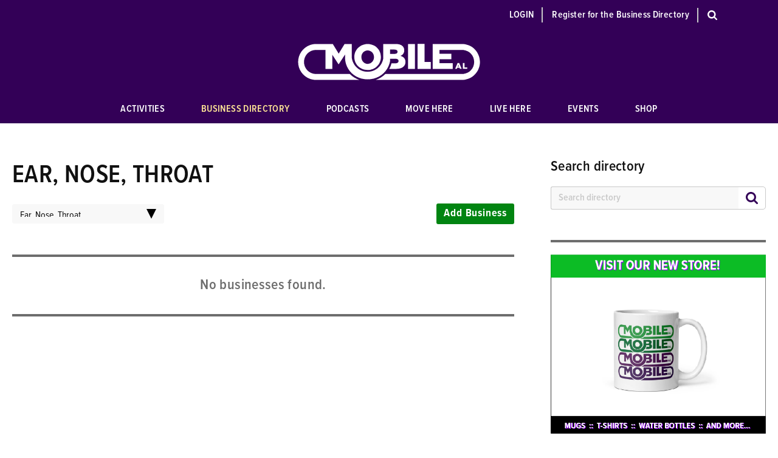

--- FILE ---
content_type: text/html; charset=UTF-8
request_url: https://www.mobileal.com/directory/category/ear-nose-throat
body_size: 28479
content:

















              



<!DOCTYPE html>
<html lang="en-us">

<head>
  <meta charset="utf-8" />
  <meta name="viewport" content="width=device-width, initial-scale=1.0">
  
  

            
        
<meta property="og:title" content="Ear, Nose, Throat">
<meta property="og:url" content="https://www.mobileal.com/directory/category/ear-nose-throat">
<meta property="og:description" content="">
<meta property="og:image" content="https://www.mobileal.com/assets/uploads/main/MobileAl-ShareImage.jpg">
<meta property="og:image:width" content="800">

    <title>Ear, Nose, Throat - For All Things Mobile, Eastern Shore and Gulf Coast Alabama</title>

  <meta name="description" content="">
  <link rel="home" href="" />
  <link rel="stylesheet" href="https://use.typekit.net/tgo0xgi.css">
  <link rel="stylesheet" type="text/css" href="/assets/css/styles.min.css">
    <link rel="stylesheet" type="text/css" href="/assets/css/app.css">
  <link rel="stylesheet" type="text/css" href="/assets/css/simple-lightbox.min.css">
  
  
    <link rel="shortcut icon" href="https://www.mobileal.com/assets/images/favicon.png">

    <!-- Google Tag Manager -->
    <script>(function (w, d, s, l, i) {
      w[l] = w[l] || []; w[l].push({
        'gtm.start':
          new Date().getTime(), event: 'gtm.js'
      }); var f = d.getElementsByTagName(s)[0],
        j = d.createElement(s), dl = l != 'dataLayer' ? '&l=' + l : ''; j.async = true; j.src =
          'https://www.googletagmanager.com/gtm.js?id=' + i + dl; f.parentNode.insertBefore(j, f);
    })(window, document, 'script', 'dataLayer', 'GTM-MFXXDMH');</script>
  <!-- End Google Tag Manager -->
  </head>

<body id="body">
    <!-- Google Tag Manager (noscript) -->
  <noscript><iframe src="https://www.googletagmanager.com/ns.html?id=GTM-MFXXDMH" height="0" width="0"
      style="display:none;visibility:hidden"></iframe></noscript>
  <!-- End Google Tag Manager (noscript) -->
    <svg style="display:none">
    <symbol id="filter" viewBox="0 0 24 24">
      <path d="M0 1h24v4H0V1zm0 13h17v-4H0v4zm0 9h10v-4H0v4z"></path>
    </symbol>
    <symbol id="menu" viewbox="0 0 24 20">
      <path d="M24,4 L0,4 L0,0 L24,0 L24,4 Z M24,8 L0,8 L0,12 L24,12 L24,8 Z M24,16 L0,16 L0,20 L24,20 L24,16 Z"></path>
    </symbol>
    <symbol id="close" viewBox="0 0 22 22">
      <polygon
        points="22 19.168 13.815 10.981 22 2.807 19.168 4.4408921e-16 10.986 8.179 2.81 0 -1.33226763e-15 2.81 8.186 11.006 -1.77635684e-15 19.19 2.81 22 11.013 13.808 19.193 22">
      </polygon>
    </symbol>
  </svg>

  <a href="#main" class="skip btn btn--short">Skip to content</a>

  <header><nav class="primary-nav">
  <div class="container">
    <ul class="primary-nav__utility">
      <li><a href="https://www.mobileal.com/login" class="login">Login</a></li>
      <li><a href="https://www.mobileal.com/register">Register for the Business Directory</a></li>
      <li>
        <a title="Search Toggle" href="#" class="primary-nav__search primary-nav__search--desktop icon" oncl>
          <svg viewBox="0 0 16 16" xmlns="http://www.w3.org/2000/svg">
  <path d="M6.76 11.081c2.315.057 4.326-1.945 4.328-4.31.002-2.346-1.977-4.314-4.313-4.316-2.347-.003-4.309 1.97-4.32 4.293-.013 2.36 1.986 4.378 4.304 4.333m5.572-.445c.046.033.098.06.138.1 1.034 1.032 2.066 2.067 3.1 3.099.228.227.382.485.421.814.075.616-.417 1.246-1.033 1.33-.451.06-.807-.093-1.12-.407-1.03-1.036-2.066-2.066-3.1-3.1-.039-.04-.068-.09-.103-.137-1.84 1.21-3.796 1.529-5.874.891-1.54-.473-2.774-1.39-3.653-2.753C-.771 7.56-.173 3.895 2.25 1.733c2.517-2.244 6.163-2.29 8.757-.245 2.542 2.004 3.484 5.977 1.324 9.148" fill="currentColor" fill-rule="evenodd"/>
</svg>


<!-- <svg width="20" height="20" viewBox="0 0 20 20" fill="none" xmlns="http://www.w3.org/2000/svg">
  <path d="M9 17C13.4183 17 17 13.4183 17 9C17 4.58172 13.4183 1 9 1C4.58172 1 1 4.58172 1 9C1 13.4183 4.58172 17 9 17Z"
    stroke="#330057" stroke-width="2" stroke-linecap="round" stroke-linejoin="round" />
  <path d="M19.0004 18.9999L14.6504 14.6499" stroke="#330057" stroke-width="2" stroke-linecap="round"
    stroke-linejoin="round" />
</svg> -->        </a>
      </li>
    </ul>
    <a href="#"
      class="primary-nav__search primary-nav__search--mobile icon"><svg viewBox="0 0 16 16" xmlns="http://www.w3.org/2000/svg">
  <path d="M6.76 11.081c2.315.057 4.326-1.945 4.328-4.31.002-2.346-1.977-4.314-4.313-4.316-2.347-.003-4.309 1.97-4.32 4.293-.013 2.36 1.986 4.378 4.304 4.333m5.572-.445c.046.033.098.06.138.1 1.034 1.032 2.066 2.067 3.1 3.099.228.227.382.485.421.814.075.616-.417 1.246-1.033 1.33-.451.06-.807-.093-1.12-.407-1.03-1.036-2.066-2.066-3.1-3.1-.039-.04-.068-.09-.103-.137-1.84 1.21-3.796 1.529-5.874.891-1.54-.473-2.774-1.39-3.653-2.753C-.771 7.56-.173 3.895 2.25 1.733c2.517-2.244 6.163-2.29 8.757-.245 2.542 2.004 3.484 5.977 1.324 9.148" fill="currentColor" fill-rule="evenodd"/>
</svg>


<!-- <svg width="20" height="20" viewBox="0 0 20 20" fill="none" xmlns="http://www.w3.org/2000/svg">
  <path d="M9 17C13.4183 17 17 13.4183 17 9C17 4.58172 13.4183 1 9 1C4.58172 1 1 4.58172 1 9C1 13.4183 4.58172 17 9 17Z"
    stroke="#330057" stroke-width="2" stroke-linecap="round" stroke-linejoin="round" />
  <path d="M19.0004 18.9999L14.6504 14.6499" stroke="#330057" stroke-width="2" stroke-linecap="round"
    stroke-linejoin="round" />
</svg> --></a>
    <a title="Mobile AL" href="/" class="logo"><svg xmlns="http://www.w3.org/2000/svg" viewBox="0 0 198.2 39.4" fill="currentColor">
  <path d="M61.4 14.5C61.4 6.7 67.6.4 75.9.4s14.4 6.2 14.4 13.9v.1c0 7.7-6.2 14-14.5 14s-14.4-6.2-14.4-13.9zm21.4 0c0-4-2.8-7.3-6.9-7.3-4.1 0-6.8 3.3-6.8 7.2v.1c0 3.9 2.8 7.3 6.9 7.3 4.1-.1 6.8-3.4 6.8-7.3zM119.8.3h7.5v26.9h-7.5V.3z"/>
  <path d="M111.6 13.1c2.4-1 4.1-2.9 4.1-6V7c0-1.8-.7-3.3-1.7-4.3-1.6-1.6-4-2.4-7.3-2.4H92.9v15.3c-1.2 8.3-8.4 14.7-17.1 14.7-8.7 0-15.9-6.4-17.1-14.8V.3h-7.9l-6.4 10.4L38 .3H19.5C8.9.4.3 9.1.3 19.7.3 30.4 9 39.1 19.7 39.1h47.2c-3.8-1.3-7.3-3.3-10.1-6.1l-.3-.3H19.7c-7.2 0-13-5.8-13-13s5.8-13 13-13h10.4v20.5h7.3V11.8l6.8 10.4h.2l6.9-10.5v4.1c.2 4.2 1.4 8 3.5 11.4C59 34 66.7 38.5 75.9 38.5c9.2 0 16.9-4.5 21.1-11.3 1.5-2.4 2.6-5.2 3.2-8.1v-2.9h5.7c2.5 0 3.6 1 3.6 2.4v.1c0 1.6-1.3 2.5-3.6 2.5h-4.1c-.1.2-.1.5-.2.7-.5 1.9-1.3 3.6-2.2 5.3h7.4c6.4 0 10.2-2.8 10.2-7.4v-.1c0-3.7-2.1-5.5-5.4-6.6zm-3.2-4.4c0 1.6-1.3 2.3-3.5 2.3h-4.7V6.3h4.8c2.2 0 3.4.8 3.4 2.4zM51.2 14.6V15.8v-1.2zM144.6 19.7v7.5h-14.4V.2h7.5v19.5z"/>
  <path d="M198 19.7c0 10.7-8.7 19.4-19.4 19.4H84.7c4-1.3 7.6-3.5 10.5-6.4h83.5c7.2 0 13-5.8 13-13s-5.8-13-13-13H154v4.1h12.9v5.9H154V21h14.4v6.3h-21.8V.3h32.2C189.5.4 198 9.1 198 19.7z"/>
  <path d="M173.7 20.8h1.7l2.7 6.3h-1.9l-.5-1.1h-2.4l-.4 1.1H171l2.7-6.3zm1.5 3.9l-.7-1.8-.7 1.8h1.4zM179.5 20.9h1.7v4.7h3v1.5h-4.8v-6.2z"/>
</svg>
</a>
    <a href="#" class="primary-nav__toggle icon">
      <svg class="icon" fill="currentColor">
        <use xlink:href="#menu"></use>
      </svg>
    </a>
    <ul class="primary-nav__list is-closed">
            <li><a class="  " href="/activities">Activities</a></li>
            <li><a class="  is-active" href="/directory">Business Directory</a></li>
            <li><a class="  " href="/podcasts">Podcasts</a></li>
            <li><a class="  " href="/cost-of-living">Move Here</a></li>
            <li><a class="  " href="/communities">Live Here</a></li>
            <li><a class="  " href="/events">Events</a></li>
            <li><a  href="https://shop.mobileal.com/">Shop</a></li>
    </ul>
  </div>
</nav></header>
  
  <nav class="mobile-nav is-closed">
  <header>
    <ul class="mobile-nav__utility">
      <li><a href="https://www.mobileal.com/login">Login</a></li>
      <li><a href="https://www.mobileal.com/register">Register to add a Business</a></li>
    </ul>
    <a href="#" class="mobile-nav__close icon">
      <svg fill="currentColor">
        <use xlink:href="#close"></use>
      </svg>
    </a>
  </header>
  <ul class="mobile-nav__list">
        <li><a class="  " href="/activities">Activities</a></li>
        <li><a class="  is-active" href="/directory">Business Directory</a></li>
        <li><a class="  " href="/podcasts">Podcasts</a></li>
        <li><a class="  " href="/cost-of-living">Move Here</a></li>
        <li><a class="  " href="/communities">Live Here</a></li>
        <li><a class="  " href="/events">Events</a></li>
      </ul>
</nav>  

  <div class="search-box is-closed">
    <a href="#" class="search-box__close icon">
      <svg fill="currentColor">
        <use xlink:href="#close"></use>
      </svg>
    </a>
    <form method="get" action="https://www.mobileal.com/search/results" role="search" class="search-box__form">
      <input id="search-search" type="text" name="q" placeholder="Type to search" required>
          </form>
  </div>
                              <main rel="main" id="main" class="">

    <div class="container  container--master">

              

      
      
            
            
            
      <div class="section">
        <div class="section__layout">       
          <div class="section__main ">
            <header><h1 class="page-title">Ear, Nose, Throat</h1><div class="searchbar"><form class="form form--gray searchbar__layout" action="https://www.mobileal.com/directory/results" accept-charset="UTF-8"><div class="field searchbar__item"><label for="industry" class="visually-hidden">Select an Industry Category</label><select id="industry" name="industry" onchange="location = this.options[this.selectedIndex].value;"><option value="" >Select Industry</option><option value="/directory/category/ownership" >Ownership</option><option value="/directory/category/minority-owned" >Minority Owned</option><option value="/directory/category/veteran-owned" >Veteran Owned</option><option value="/directory/category/woman-owned" >Woman Owned</option><option value="/directory/category/lgbtq" >LGBTQ+</option><option value="/directory/category/advertising" >Advertising &amp; Marketing</option><option value="/directory/category/graphic-design" >Graphic Design</option><option value="/directory/category/photographers" >Photographers</option><option value="/directory/category/printing" >Printing Service</option><option value="/directory/category/promotional-products" >Promotional Products</option><option value="/directory/category/publishing" >Publishing</option><option value="/directory/category/video-production" >Video Production</option><option value="/directory/category/websites-internet-marketing" >Websites &amp; Internet Marketing</option><option value="/directory/category/arts-tourism" >Arts &amp; Tourism</option><option value="/directory/category/performing-arts" >Performing Arts</option><option value="/directory/category/tours" >Tours</option><option value="/directory/category/museums" >Museums</option><option value="/directory/category/automobile-dealers-services" >Automotive</option><option value="/directory/category/auto-rentals" >Auto Rentals</option><option value="/directory/category/automobile-dealers-services-auto-dealer-new-used" >Dealership</option><option value="/directory/category/motorcycles" >Motorcycles</option><option value="/directory/category/automobile-dealers-services-transmissions" >Parts &amp; Accessories</option><option value="/directory/category/automobile-dealers-services-service-repair-tires" >Repair</option><option value="/directory/category/car-wash-detailing" >Wash &amp; Detailing</option><option value="/directory/category/business-services" >Business Services</option><option value="/directory/category/attorneys-legal-services" >Attorneys / Legal Services</option><option value="/directory/category/business-consulting" >Business Consulting</option><option value="/directory/category/computer-admin-network-services" >Computer &amp; Network Services</option><option value="/directory/category/employment-agency" >Employment Agency</option><option value="/directory/category/telecommunications" >Internet Service Provider</option><option value="/directory/category/office-equipment-supplies" >Office Equipment &amp; Supplies</option><option value="/directory/category/non-profit" >Community Organizations</option><option value="/directory/category/arts-culture-and-humanities" >Arts, Culture, and Humanities</option><option value="/directory/category/environmental" >Environment &amp; Animal</option><option value="/directory/category/health" >Food &amp; Health</option><option value="/directory/category/international" >International</option><option value="/directory/category/church-religious-groups" >Religious Groups</option><option value="/directory/category/youth-related" >Youth Organizations</option><option value="/directory/category/education" >Education</option><option value="/directory/category/college-community-college" >College / Community College</option><option value="/directory/category/private-schools" >Private Schools</option><option value="/directory/category/wedding-party-events" >Event Planning</option><option value="/directory/category/bands-musicians" >Bands &amp; Musicians</option><option value="/directory/category/caterer" >Caterer</option><option value="/directory/category/dj" >DJ</option><option value="/directory/category/entertainer" >Entertainer</option><option value="/directory/category/event-planner" >Event Planner</option><option value="/directory/category/theaters-entertainment-venues" >Event Venues</option><option value="/directory/category/family-planning" >Family Planning</option><option value="/directory/category/child-care" >Child Care</option><option value="/directory/category/funeral-services" >Funeral Services</option><option value="/directory/category/hospice" >Hospice</option><option value="/directory/category/womens-health" >Women&#039;s Health</option><option value="/directory/category/banking-financial-services" >Financial Services</option><option value="/directory/category/accountants" >Accountant</option><option value="/directory/category/banks-credit-unions" >Banks &amp; Credit Unions</option><option value="/directory/category/bookkeeping" >Bookkeeping</option><option value="/directory/category/financial-planning" >Financial Planning</option><option value="/directory/category/health-insurance" >Health Insurance</option><option value="/directory/category/life-insurance" >Life Insurance</option><option value="/directory/category/mortgage-brokers" >Mortgage Brokers</option><option value="/directory/category/payroll-processing" >Payroll Processing</option><option value="/directory/category/property-casualty-insurance" >Property &amp; Casualty Insurance</option><option value="/directory/category/contractors" >Home Improvement</option><option value="/directory/category/ac-heating" >Air Conditioning &amp; Heating</option><option value="/directory/category/security-systems" >Security Systems</option><option value="/directory/category/architectural-firms" >Architectural Firms</option><option value="/directory/category/cleaning-services" >Cleaning Services</option><option value="/directory/category/commercial-construction" >Commercial Construction</option><option value="/directory/category/electrical-contractors" >Electrical Contractors</option><option value="/directory/category/engineering-services" >Engineering Services</option><option value="/directory/category/interior-decorators" >Interior Decorators</option><option value="/directory/category/lawn-garden" >Landscape Companies</option><option value="/directory/category/painters" >Painters</option><option value="/directory/category/pest-control" >Pest Control</option><option value="/directory/category/plumbers" >Plumbers</option><option value="/directory/category/residential-construction" >Residential Construction</option><option value="/directory/category/roofers" >Roofers</option><option value="/directory/category/moving-companies" >Moving Companies</option><option value="/directory/category/lodging" >Lodging</option><option value="/directory/category/bed-breakfast" >Bed &amp; Breakfast</option><option value="/directory/category/hotels" >Hotels</option><option value="/directory/category/rentals" >Rentals</option><option value="/directory/category/lifestyle-services" >Fitness</option><option value="/directory/category/cheerleading-gymnastics-tumbling" >Cheerleading / Gymnastics / Dance</option><option value="/directory/category/gyms-studios" >Gyms &amp; Studios</option><option value="/directory/category/medical" >Medical &amp; Health</option><option value="/directory/category/cardiology" >Cardiology</option><option value="/directory/category/chiropractor" >Chiropractor</option><option value="/directory/category/counselling" >Counselling</option><option value="/directory/category/dentists" >Dentists</option><option value="/directory/category/dermatology" >Dermatology</option><option value="/directory/category/ear-nose-throat" selected>Ear, Nose, Throat</option><option value="/directory/category/endodontist" >Endodontist</option><option value="/directory/category/equipment" >Equipment</option><option value="/directory/category/family-practice" >Family Practice</option><option value="/directory/category/home-health-services" >Home Health Services</option><option value="/directory/category/ob-gyn" >Ob / Gyn</option><option value="/directory/category/oncology" >Oncology</option><option value="/directory/category/optometrists" >Optometrists</option><option value="/directory/category/orthodontists" >Orthodontists</option><option value="/directory/category/orthopaedic" >Orthopaedic</option><option value="/directory/category/pediatricians" >Pediatricians</option><option value="/directory/category/pharmacy" >Pharmacy</option><option value="/directory/category/physical-therapy" >Physical Therapy</option><option value="/directory/category/plastic-surgeon" >Plastic Surgeon</option><option value="/directory/category/pet-services" >Pet Services</option><option value="/directory/category/animal-shelter" >Animal Shelter</option><option value="/directory/category/breeder" >Breeder</option><option value="/directory/category/dog-training" >Animal Trainer</option><option value="/directory/category/pet-groomer" >Groomer</option><option value="/directory/category/pet-supplies" >Pet Supplies</option><option value="/directory/category/veterinarians" >Veterinarians</option><option value="/directory/category/restaurants" >Restaurants</option><option value="/directory/category/asian-chinese-sushi" >Asian / Chinese / Sushi</option><option value="/directory/category/bakery" >Bakery</option><option value="/directory/category/cafe" >Cafe</option><option value="/directory/category/coffee-shop" >Coffee Shop</option><option value="/directory/category/fast-food" >Fast Food</option><option value="/directory/category/fine-dining" >Fine Dining</option><option value="/directory/category/french" >French</option><option value="/directory/category/italian" >Italian</option><option value="/directory/category/latin-american-mexican" >Latin American / Mexican</option><option value="/directory/category/pizza" >Pizza</option><option value="/directory/category/seafood" >Seafood</option><option value="/directory/category/sports-bar" >Sports Bar</option><option value="/directory/category/real-estate" >Real Estate</option><option value="/directory/category/agents" >Agents</option><option value="/directory/category/apartments" >Apartments</option><option value="/directory/category/appraisers-inspectors" >Appraisers &amp; Inspectors</option><option value="/directory/category/commerical" >Commerical</option><option value="/directory/category/property-management" >Property Management</option><option value="/directory/category/residential" >Residential</option><option value="/directory/category/retail" >Retail</option><option value="/directory/category/antiques" >Antiques</option><option value="/directory/category/books" >Books</option><option value="/directory/category/clothing-accessories" >Clothing &amp; Accessories</option><option value="/directory/category/comics" >Comics</option><option value="/directory/category/electronics" >Electronics</option><option value="/directory/category/furniture" >Furniture &amp; Decor</option><option value="/directory/category/gift-shops" >Gift Shops</option><option value="/directory/category/grocery-stores" >Grocery Stores</option><option value="/directory/category/health-food-store" >Health Food Store</option><option value="/directory/category/home-furnishings" >Home Furnishings</option><option value="/directory/category/tools-hardware" >Tools &amp; Hardware</option><option value="/directory/category/jewelry" >Jewelry</option><option value="/directory/category/office-supplies" >Office Supplies</option><option value="/directory/category/records" >Records</option><option value="/directory/category/shoes" >Shoes</option><option value="/directory/category/sporting-goods" >Sporting Goods</option><option value="/directory/category/spa-skin-care" >Spa, Beauty &amp; Personal Care</option><option value="/directory/category/hair-salon-barber-shop" >Hair Salon / Barber Shops</option><option value="/directory/category/massage-therapy" >Massage Therapy</option><option value="/directory/category/nail-salon" >Nail Salon</option><option value="/directory/category/spa" >Spa</option><option value="/directory/category/skin-care" >Skin Care</option><option value="/directory/category/tattoo-piercing-shop" >Tattoo / Piercing Shop</option><option value="/directory/category/sports-recreation" >Sports &amp; Recreation</option><option value="/directory/category/fishing-charters" >Fishing Charters</option><option value="/directory/category/golf-courses-country-clubs" >Golf Courses &amp; Country Clubs</option><option value="/directory/category/sports-facility" >Sports Facility</option><option value="/directory/category/boating-watersports" >Watersports</option><option value="/directory/category/fishing-and-tackle" >Fishing and Tackle</option></select></div><a href="https://www.mobileal.com/register" class="btn btn--new">Add Business</a></form></div></header>                    
<div class="results">

      <h3 class="results__message">No businesses found.</h3>
  
</div>
  

          </div>

                                <div class="section__aside"><div class="simple-search"><h2>Search directory</h2><form class="form form--gray simple-search__form" action="https://www.mobileal.com/directory/results"
    accept-charset="UTF-8"><div class="search-wrap"><label for="search" class="visually-hidden">Search Mobile AL</label><input id="search" name="search" type="search" placeholder="Search directory"><button title="Search Mobile AL" type="submit" class="btn"><svg viewBox="0 0 16 16" xmlns="http://www.w3.org/2000/svg"><path d="M6.76 11.081c2.315.057 4.326-1.945 4.328-4.31.002-2.346-1.977-4.314-4.313-4.316-2.347-.003-4.309 1.97-4.32 4.293-.013 2.36 1.986 4.378 4.304 4.333m5.572-.445c.046.033.098.06.138.1 1.034 1.032 2.066 2.067 3.1 3.099.228.227.382.485.421.814.075.616-.417 1.246-1.033 1.33-.451.06-.807-.093-1.12-.407-1.03-1.036-2.066-2.066-3.1-3.1-.039-.04-.068-.09-.103-.137-1.84 1.21-3.796 1.529-5.874.891-1.54-.473-2.774-1.39-3.653-2.753C-.771 7.56-.173 3.895 2.25 1.733c2.517-2.244 6.163-2.29 8.757-.245 2.542 2.004 3.484 5.977 1.324 9.148" fill="currentColor" fill-rule="evenodd"/></svg><!-- <svg width="20" height="20" viewBox="0 0 20 20" fill="none" xmlns="http://www.w3.org/2000/svg"><path d="M9 17C13.4183 17 17 13.4183 17 9C17 4.58172 13.4183 1 9 1C4.58172 1 1 4.58172 1 9C1 13.4183 4.58172 17 9 17Z"
    stroke="#330057" stroke-width="2" stroke-linecap="round" stroke-linejoin="round" /><path d="M19.0004 18.9999L14.6504 14.6499" stroke="#330057" stroke-width="2" stroke-linecap="round"
    stroke-linejoin="round" /></svg> --></button></div></form></div><div class="flyers"><ul class="flyers__list"><li class="flyers__item"><a href="https://shop.mobileal.com/" target="_blank" class="ad" onclick="ga('send','event','Banner Ad', 'click', 'MobileAL Ad - Mugs')"><img src="https://www.mobileal.com/assets/uploads/ads/mobilealAsset-1.png" alt="Mobileal Asset 1" class="ad__img"></a></li><li class="flyers__item"><a href="https://bluefishds.com/" target="_blank" class="ad" onclick="ga('send','event','Banner Ad', 'click', 'Blue Fish')"><img src="https://www.mobileal.com/assets/uploads/ads/Blue-Fish-Ad.png" alt="Blue Fish Ad" class="ad__img"></a></li><li class="flyers__item"><a href="https://shop.mobileal.com/" target="_blank" class="ad" onclick="ga('send','event','Banner Ad', 'click', 'BRE Ad - T-Shirts')"><img src="https://www.mobileal.com/assets/uploads/ads/mobilealAsset-2.png" alt="Mobileal Asset 2" class="ad__img"></a></li><li class="flyers__item"><a href="https://shop.mobileal.com/" target="_blank" class="ad" onclick="ga('send','event','Banner Ad', 'click', 'Mobtown Pride')"><img src="https://www.mobileal.com/assets/uploads/ads/mobilealAsset-6.png" alt="Mobileal Asset 6" class="ad__img"></a></li><li class="flyers__item"><a href="/advertise-with-us" title="Advertise with Mobile AL">Advertise With Us</a></li></ul></div></div>          
        </div>

      </div>

    </div>

  </main>

  
<div class="instafeed">
  <div class="instafeed__header">
    <p>Follow Us on Instagram <a href="https://www.instagram.com/allthingsmobileal/" target="_blank" aria-label="Follow Us on Instagram @allthingsmobileal">@allthingsmobileal</a>, and use the hashtag <a href="http://instagram.com/tags/allthingsmobileal" target="_blank" aria-label="Use hashtag #allthingsmobileal">#allthingsmobileal</a></p>
  </div>
</div>
  <footer class="footer">
  <div class="footer__layout">
    <div class="footer__row">
      <a title="Mobile AL" href="/" class="logo-site">
        <svg xmlns="http://www.w3.org/2000/svg" viewBox="0 0 198.2 39.4" fill="currentColor">
  <path d="M61.4 14.5C61.4 6.7 67.6.4 75.9.4s14.4 6.2 14.4 13.9v.1c0 7.7-6.2 14-14.5 14s-14.4-6.2-14.4-13.9zm21.4 0c0-4-2.8-7.3-6.9-7.3-4.1 0-6.8 3.3-6.8 7.2v.1c0 3.9 2.8 7.3 6.9 7.3 4.1-.1 6.8-3.4 6.8-7.3zM119.8.3h7.5v26.9h-7.5V.3z"/>
  <path d="M111.6 13.1c2.4-1 4.1-2.9 4.1-6V7c0-1.8-.7-3.3-1.7-4.3-1.6-1.6-4-2.4-7.3-2.4H92.9v15.3c-1.2 8.3-8.4 14.7-17.1 14.7-8.7 0-15.9-6.4-17.1-14.8V.3h-7.9l-6.4 10.4L38 .3H19.5C8.9.4.3 9.1.3 19.7.3 30.4 9 39.1 19.7 39.1h47.2c-3.8-1.3-7.3-3.3-10.1-6.1l-.3-.3H19.7c-7.2 0-13-5.8-13-13s5.8-13 13-13h10.4v20.5h7.3V11.8l6.8 10.4h.2l6.9-10.5v4.1c.2 4.2 1.4 8 3.5 11.4C59 34 66.7 38.5 75.9 38.5c9.2 0 16.9-4.5 21.1-11.3 1.5-2.4 2.6-5.2 3.2-8.1v-2.9h5.7c2.5 0 3.6 1 3.6 2.4v.1c0 1.6-1.3 2.5-3.6 2.5h-4.1c-.1.2-.1.5-.2.7-.5 1.9-1.3 3.6-2.2 5.3h7.4c6.4 0 10.2-2.8 10.2-7.4v-.1c0-3.7-2.1-5.5-5.4-6.6zm-3.2-4.4c0 1.6-1.3 2.3-3.5 2.3h-4.7V6.3h4.8c2.2 0 3.4.8 3.4 2.4zM51.2 14.6V15.8v-1.2zM144.6 19.7v7.5h-14.4V.2h7.5v19.5z"/>
  <path d="M198 19.7c0 10.7-8.7 19.4-19.4 19.4H84.7c4-1.3 7.6-3.5 10.5-6.4h83.5c7.2 0 13-5.8 13-13s-5.8-13-13-13H154v4.1h12.9v5.9H154V21h14.4v6.3h-21.8V.3h32.2C189.5.4 198 9.1 198 19.7z"/>
  <path d="M173.7 20.8h1.7l2.7 6.3h-1.9l-.5-1.1h-2.4l-.4 1.1H171l2.7-6.3zm1.5 3.9l-.7-1.8-.7 1.8h1.4zM179.5 20.9h1.7v4.7h3v1.5h-4.8v-6.2z"/>
</svg>
      </a>
    </div>
    <div class="footer__row">
      <ul class="primary-footer__list">
                <li><a class="  " href="/activities">Activities</a></li>
                <li><a class="  is-active" href="/directory">Business Directory</a></li>
                <li><a class="  " href="/podcasts">Podcasts</a></li>
                <li><a class="  " href="/cost-of-living">Move Here</a></li>
                <li><a class="  " href="/communities">Live Here</a></li>
                <li><a class="  " href="/events">Events</a></li>
              </ul>
    </div>
    <div class="footer__row">
      <ul class="primary-footer__info">
        <li><a href="/">&copy; Mobile AL 2026</a></li>
        <li><a href="/advertise-with-us">Advertise With Us</a></li>
        <li>All rights reserved.</li>
        <li><a href="/about">Who's Behind This?</a></li>
        <li><a href="http://bluefishds.com" title="web design company mobile alabama">Blue Fish</a></li>
      </ul>
    </div>
  </div>
</footer>
  <script src="/assets/js/vendor/jquery.min.js"></script>
  <script src="/assets/js/main.js"></script>
  <script src="/assets/js/actions.js"></script>

  <script>
    $('.primary-nav__search').click(function () {
      $("#body").addClass("no-scroll");
      setTimeout(() => {        
        $('#search-search').focus();
      }, 2000);
      console.log('open');
    });
  </script>

  

  </body>
</html>


--- FILE ---
content_type: text/css
request_url: https://www.mobileal.com/assets/css/styles.min.css
body_size: 14359
content:
*,::after,::before{-webkit-box-sizing:border-box;box-sizing:border-box}html{-webkit-font-feature-settings:auto;font-feature-settings:auto;-webkit-font-kerning:auto;font-kerning:auto;-moz-osx-font-smoothing:grayscale;-webkit-font-smoothing:antialiased;font-family:-apple-system,BlinkMacSystemFont,"Segoe UI",Roboto,Helvetica,Arial,sans-serif,"Apple Color Emoji","Segoe UI Emoji","Segoe UI Symbol";letter-spacing:.02em;-webkit-text-size-adjust:100%;text-rendering:optimizeLegibility}body{display:-webkit-box;display:-ms-flexbox;display:flex;-webkit-box-orient:vertical;-webkit-box-direction:normal;-ms-flex-direction:column;flex-direction:column;min-height:100vh}a[href]:empty::before,a[href]:empty:before{content:attr(href);display:none}main{display:block;-webkit-box-flex:1;-ms-flex:1 0 auto;flex:1 0 auto}img{display:block;max-width:100%;border-style:none}::-webkit-input-placeholder{color:currentColor;opacity:.5}:-moz-placeholder{color:currentColor;opacity:.5}::-moz-placeholder{color:currentColor;opacity:.5}:-ms-input-placeholder{color:currentColor;opacity:.5}table,td,th,tr{border-collapse:collapse;border-spacing:0}button,input,optgroup,select,textarea{margin:0;font-family:inherit;font-size:100%;line-height:1}.btn,button{text-transform:none;overflow:visible;white-space:nowrap}::-webkit-file-upload-button,[type=button],[type=reset],[type=submit],button{-webkit-appearance:button;font:inherit}::-moz-focus-inner{padding:0;border-style:none}:-moz-focusring{outline:ButtonText dotted 1px}::-webkit-inner-spin-button,::-webkit-outer-spin-button{height:auto}input{-webkit-box-shadow:none;box-shadow:none;overflow:visible;outline:0}[type=checkbox],[type=radio]{-webkit-box-sizing:border-box;box-sizing:border-box;padding:0}[type=search]{-webkit-appearance:textfield;outline-offset:-2px}[type=search]::-webkit-search-decoration{-webkit-appearance:none}select{text-transform:none;-webkit-appearance:none;-moz-appearance:none;appearance:none;background-position:right 5px top 50%;background-image:url(/assets/images/icon-select.svg)}textarea{overflow:auto;resize:vertical;resize:none}.simple-search{padding:0 0 20px;border-bottom:4px solid #6d6d6d}.simple-search h2{font-size:24px;color:#111;line-height:1}.field.social-icon-wrap,.search-wrap{display:-webkit-box;display:-ms-flexbox;display:flex}.search-wrap input[type=search]{margin-bottom:0;margin-top:0;padding:18px 12px;font-weight:600;background-image:none;border:1px solid #c9c9c9;border-right:0;border-top-right-radius:0;border-bottom-right-radius:0}.search-wrap button{min-width:45px;color:#330057;background-color:#fff;border:1px solid #c9c9c9;border-left:0;border-top-right-radius:5px;border-bottom-right-radius:5px}.search-wrap button:hover{color:#fff;background-color:#330057;border:1px solid #330057;border-left:0}.simple-search--jobs input[type=search]{border:1px solid #c9c9c9}.location-wrap{display:-webkit-box;display:-ms-flexbox;display:flex;-ms-flex-wrap:wrap;flex-wrap:wrap;margin:10px 0}.location-wrap .location{width:50%}input[type=search]::-webkit-search-cancel-button,input[type=search]::-webkit-search-decoration,input[type=search]::-webkit-search-results-button,input[type=search]::-webkit-search-results-decoration{display:none}.industry-dropdown{margin:20px 0;outline:#c9c9c9 solid thin}.visually-hidden{border:0;clip:rect(0 0 0 0);height:1px;margin:-1px;overflow:hidden;padding:0;position:absolute;width:1px}h1,h2,h3,h4,h5,h6{margin-top:0;margin-bottom:10px;font-weight:500;line-height:1}h4{font-size:1.429rem}h5{font-size:1rem}h6{font-size:.875rem}.footnote{font-size:12px}.inline-list li,.no-bull li,nav li,ol>li>ol,ol>li>ul,ul>li>ol,ul>li>ul{margin:0}b,strong{font-weight:bolder;color:#111}a:not([href]):not([tabindex]),a:not([href]):not([tabindex]):focus,a:not([href]):not([tabindex]):hover{color:inherit;text-decoration:none}:focus:not(:focus-visible),a:not([href]):not([tabindex]):focus{outline:0}sub,sup{position:relative;font-size:75%;line-height:0;vertical-align:baseline}sub{bottom:-.25em}sup{top:-.5em}[hidden]{display:none!important}[disabled]{cursor:not-allowed}.hide-on-mobile{display:none}.field-group,.hide-on-desk,.show-li{display:block}.no-border{border:0!important}.border-radius-4{border-radius:4px!important}.italic{font-style:italic}.skip{position:absolute;top:-1000px;left:-1000px;width:1px;height:1px;text-align:left;overflow:hidden}a.skip:active,a.skip:focus,a.skip:hover{top:0;left:0;width:auto;height:auto;font-weight:700;color:#330057;overflow:visible;outline:#fff}@media only screen and (min-width:892px){.hide-on-mobile{display:block}.hide-on-desk{display:none}}[href*="http://bluefishds.com"]:active,[href*="http://bluefishds.com"]:focus,[href*="http://bluefishds.com"]:hover,[href*='http://bluefishds.com']:active,[href*='http://bluefishds.com']:focus,[href*='http://bluefishds.com']:hover,a.bluefish:active,a.bluefish:focus,a.bluefish:hover{color:#0099dc;text-decoration:none}.clear::after,.clear::before{content:"";display:table}.clear::after{clear:both}.container{width:100%;max-width:1200px}.container--master{max-width:1440px;padding:0}.container.container--master{max-width:1330px}.column-wrap,.container--flex{display:-webkit-box;display:-ms-flexbox;display:flex;-webkit-box-orient:vertical;-webkit-box-direction:reverse;-ms-flex-direction:column-reverse;flex-direction:column-reverse}.column-wrap--form{-webkit-box-orient:vertical;-webkit-box-direction:normal;-ms-flex-direction:column;flex-direction:column}.column{display:block;-ms-flex-preferred-size:0;flex-basis:0;-webkit-box-flex:1;-ms-flex-positive:1;flex-grow:1;-ms-flex-negative:1;flex-shrink:1;padding-left:20px;padding-right:20px}.column-wrap>.column.is-gapless,.container--flex>.column.is-gapless{padding:0}.is-gapless.column--half:last-of-type{margin-left:0;margin-right:0}@media only screen and (min-width:769px){.column-wrap{-webkit-box-orient:horizontal;-webkit-box-direction:normal;-ms-flex-direction:row;flex-direction:row;-webkit-box-pack:justify;-ms-flex-pack:justify;justify-content:space-between}.column-wrap--flex-start{-webkit-box-pack:start;-ms-flex-pack:start;justify-content:flex-start}.column--quarter{-webkit-box-flex:0;-ms-flex:none;flex:none;width:25%}.column--third{-webkit-box-flex:0;-ms-flex:none;flex:none;width:33.3333%}.column--half{-webkit-box-flex:0;-ms-flex:none;flex:none;width:48%}.column--two-thirds{-webkit-box-flex:0;-ms-flex:none;flex:none;width:66.6666%}.column--three-quarters{-webkit-box-flex:0;-ms-flex:none;flex:none;width:75%}}body.no-scroll{height:100%;overflow:hidden}html{font-size:18px;line-height:28px;height:100%;overflow-x:hidden;overflow-y:scroll;-webkit-font-feature-settings:auto;font-feature-settings:auto;-webkit-font-kerning:auto;font-kerning:auto;text-rendering:optimizeLegibility;-webkit-text-size-adjust:100%;-moz-text-size-adjust:100%;-ms-text-size-adjust:100%;text-size-adjust:100%;-moz-osx-font-smoothing:grayscale;-webkit-font-smoothing:antialiased}.link{text-transform:uppercase}.bottom-border{padding-bottom:3px;border-bottom:5px solid #acb5bd}.error-message{margin-top:5px;margin-bottom:0;padding:2px 5px;background:rgba(244,151,151,.44);border:1px solid red;border-radius:4px}.align-icon p,.clear-bottom-spacing{margin-bottom:0}.clear-bottom-spacing .section{margin-bottom:0!important}.image-wrap,.radio-wrap{display:-webkit-box;display:-ms-flexbox;display:flex;-ms-flex-wrap:wrap;flex-wrap:wrap}.featured-video .vid-wrap,.page-article>:first-child,.page-article>:only-child,p+.inline-image,p+.vid-wrap{margin-top:0}.inline-image,.inline-quote{margin:16px 0;text-align:center}.figure img,.inline-image img,.inline-quote img,figure img{width:100%;max-width:100%}.inline-image figcaption,.inline-quote figcaption{margin-top:6px;font-size:12px;color:#7a7a7a;text-align:left}.content-break{clear:both;display:block;width:100%;margin:0;border:0}.pagination .align-icon .icon{width:12px;margin-right:0}.pagination__nav{display:-webkit-inline-box;display:-ms-inline-flexbox;display:inline-flex}.pagination__nav .icon,.podcast-info .icon{width:18px;height:18px}.pagination__nav a,.pagination__nav span{display:-webkit-box;display:-ms-flexbox;display:flex;-webkit-box-align:center;-ms-flex-align:center;align-items:center;-webkit-box-pack:center;-ms-flex-pack:center;justify-content:center;width:38px;height:38px;margin-right:2px;margin-left:2px;font-weight:700;font-size:18px;text-decoration:none}.pagination__nav .is-current,.pagination__nav a:not(.is-first),.pagination__nav a:not(.is-last){font-size:1rem;color:#01311a;text-transform:uppercase;background:#ddd;border-radius:50%}.pagination__nav .is-current{color:#fff;background:var(--color-tertiary)}.pagination__nav .is-first{margin-right:16px}.active span:nth-of-type(3),.auth>:empty,.button-full-wrapper.hide,.callout-quote blockquote:after,.callout-quote blockquote:before,.card__item--featured .card__img,.field.social-icon-wrap input[type=radio],.finished .loading,.finished .submit,.hide,.hide-li,.is-hidden,.loading-button span:nth-of-type(3),.pagination__indicator,.pagination__nav a.is-last,.poi,.poi.poi-hidden,.primary-nav__utility,.section__aside:empty,.sub-field .sub-categories{display:none}.mini-calendar{padding:4px;background-color:#fff}.mini-calendar .events-scroller-wrap{height:38px;padding:10px 12px;line-height:1;background-color:#330057;border-radius:4px}.mini-calendar .events-scroller-wrap .current{padding-top:0;color:#fff}.mini-calendar .events-scroller-wrap .icon-wrap{display:-webkit-box;display:-ms-flexbox;display:flex;-webkit-box-pack:center;-ms-flex-pack:center;justify-content:center;-webkit-box-align:center;-ms-flex-align:center;align-items:center;width:12px;height:12px;background-color:#330057;border-radius:20px}.mini-calendar .events-scroller-wrap .icon{width:12px;height:12px;color:#fff;margin-left:0;margin-right:0}.mini-calendar table{width:100%;border-spacing:2px;border-collapse:separate}.mini-calendar thead th{height:40px;font-weight:800}.mini-calendar th{color:#6d6d6d;background-color:#fff}.mini-calendar td{width:40px;height:30px;padding:0;font-weight:500;font-size:1rem;text-align:center}.mini-calendar td a{display:-webkit-box;display:-ms-flexbox;display:flex;-webkit-box-pack:center;-ms-flex-pack:center;justify-content:center;margin:3px;color:var(--color-greenHz)}.mini-calendar a,.mini-calendar td.event a,.mini-calendar td.has-event a{color:#fff}.mini-calendar .td-empty{background-color:#fff}.event-scroller{display:-webkit-box;display:-ms-flexbox;display:flex;-webkit-box-pack:justify;-ms-flex-pack:justify;justify-content:space-between;-webkit-box-align:center;-ms-flex-align:center;align-items:center}.event-scroller .current{width:80%;padding-top:8px;font-size:1.071rem;text-align:center}.event-scroller .btn{-webkit-box-pack:center;-ms-flex-pack:center;justify-content:center;width:75px;text-align:center;text-transform:none;background-color:#d5cfc5;-webkit-box-shadow:0 1px 5px 0 rgba(0,0,0,.1);box-shadow:0 1px 5px 0 rgba(0,0,0,.1)}.event-scroller .btn:hover{color:#d5cfc5;-webkit-box-shadow:0 1px 5px 0 rgba(0,0,0,.1);box-shadow:0 1px 5px 0 rgba(0,0,0,.1)}.event-scroller .icon{width:12px;margin-left:5px}.event-scroller .icon--left-chevron{margin-left:0;margin-right:5px}@-webkit-keyframes short-press{0%,100%{-webkit-transform:scale(1);transform:scale(1)}50%{-webkit-transform:scale(.9);transform:scale(.9)}}@keyframes short-press{0%,100%{-webkit-transform:scale(1);transform:scale(1)}50%{-webkit-transform:scale(.9);transform:scale(.9)}}.submit-button{display:block;height:34px;margin-bottom:20px;padding:0 10px;font-size:18px;line-height:34px;overflow:hidden;background:#018411;border-radius:3px;-webkit-box-shadow:0 15px 30px rgba(black,.1);box-shadow:0 15px 30px rgba(black,.1);border:0;cursor:pointer;-webkit-transition:.3s;transition:.3s}.submit-button span{display:block;color:#fff;text-align:center}.submit-button span.pre-state-msg{-webkit-transition:.7s cubic-bezier(.77,0,.175,1);transition:.7s cubic-bezier(.77,0,.175,1);-webkit-transition-delay:.75s;transition-delay:.75s}.submit-button.animated{-webkit-animation:.75s cubic-bezier(.77,0,.175,1) forwards short-press;animation:.75s cubic-bezier(.77,0,.175,1) forwards short-press}.submit-button.state-1 .pre-state-msg{margin-top:-33px}.submit-button.state-2 .pre-state-msg{margin-top:-67px}button.submit-button:focus,button.submit-button:hover{background:#018411;-webkit-box-shadow:0 5px 15px rgba(black,.1);box-shadow:0 5px 15px rgba(black,.1)}button.submit-button:active{background:#018411}@-webkit-keyframes loading{100%{-webkit-transform:rotate(-360deg);transform:rotate(-360deg)}}@keyframes loading{100%{-webkit-transform:rotate(-360deg);transform:rotate(-360deg)}}@-webkit-keyframes scale{0%{-webkit-transform:scale(10);transform:scale(10)}50%{-webkit-transform:scale(.2);transform:scale(.2)}70%{-webkit-transform:scale(1.2);transform:scale(1.2)}90%{-webkit-transform:scale(.7);transform:scale(.7)}100%{-webkit-transform:scale(1);transform:scale(1)}}@keyframes scale{0%{-webkit-transform:scale(10);transform:scale(10)}50%{-webkit-transform:scale(.2);transform:scale(.2)}70%{-webkit-transform:scale(1.2);transform:scale(1.2)}90%{-webkit-transform:scale(.7);transform:scale(.7)}100%{-webkit-transform:scale(1);transform:scale(1)}}.loading-button::before{position:absolute;content:'';bottom:0;left:0;width:0%;height:100%;background-color:rgba(4,165,23,.87843)}.loading-button{position:relative;display:-webkit-box;display:-ms-flexbox;display:flex;-webkit-box-orient:vertical;-webkit-box-direction:normal;-ms-flex-direction:column;flex-direction:column;-webkit-box-align:center;-ms-flex-align:center;align-items:center;-webkit-box-pack:center;-ms-flex-pack:center;justify-content:center;width:150px;height:34px;padding:0 10px;background-color:#018411;border-radius:4px;-webkit-box-shadow:0 12px 24px 0 rgba(0,0,0,.2);box-shadow:0 12px 24px 0 rgba(0,0,0,.2);color:#fff;text-transform:uppercase;-webkit-transition:.3s;transition:.3s;overflow:hidden}.loading-button span{position:absolute;line-height:0}.finished .check .icon,.loading-button span .icon{-webkit-transform-origin:center center;transform-origin:center center}.loading-button span:nth-of-type(1){top:50%;-webkit-transform:translateY(-50%);transform:translateY(-50%)}.loading-button span:nth-of-type(2){top:100%;-webkit-transform:translateY(0);transform:translateY(0);font-size:24px}.active span:nth-of-type(1){top:-100%;-webkit-transform:translateY(-50%);transform:translateY(-50%)}.active span:nth-of-type(2){top:50%;-webkit-transform:translateY(-50%);transform:translateY(-50%);z-index:3}.active span:nth-of-type(2) .icon{-webkit-animation:1s linear infinite loading;animation:1s linear infinite loading}.active::before{width:100%;-webkit-transition:width 3s linear;transition:width 3s linear}.finished{background-color:rgba(4,165,23,.87843)}.finished .check{display:block!important;font-size:24px;-webkit-animation:.5s linear scale;animation:.5s linear scale}button.loading-button:active,button.loading-button:focus,button.loading-button:hover{background:rgba(4,165,23,.87843)}.btn--purple{padding:10px 30px;color:#fff;background-color:#330057;text-transform:uppercase;-webkit-transition:.3s linear;transition:.3s linear}.btn--purple:hover{background-color:#200136}label{font-weight:700;font-size:14px}.field-required{font-weight:500;color:#7a7a7a}input:-webkit-autofill{-webkit-box-shadow:inset 0 0 0 9999px #f8f8f8}button{background:#545454}input[type=submit]{margin-top:20px;padding:10px 15px;color:#fff;background:#545454}.playBtn:hover,input[type=submit]:hover{cursor:pointer}.radio:focus+label::before,.radio:hover+label::before,select:focus{-webkit-box-shadow:0 0 1px 2px rgba(0,0,0,.16);box-shadow:0 0 1px 2px rgba(0,0,0,.16)}.select-wrap{position:relative}.select-wrap:after{content:url('data:image/svg+xml;utf8,<svg xmlns="http://www.w3.org/2000/svg" width="15" height="15" viewBox="0 0 24 24"><path fill="rgb(122, 122, 122)" d="M0 7.33l2.829-2.83 9.175 9.339 9.167-9.339 2.829 2.83-11.996 12.17z"/></svg>');position:absolute;top:45px;right:15px;pointer-events:none}.radio-wrap label{position:relative;padding-left:28px}.radio-wrap input[type=radio]{left:0}.radio-wrap .sub-field{min-width:50%}.radio+label{position:relative;cursor:pointer;padding:0}.radio+label::before{content:'';display:inline-block;vertical-align:text-top;width:20px;height:20px;margin-top:-1px;margin-right:10px;background:#f8f8f8;border:1px solid #cdcdcd;border-radius:50%}.radio:checked+label::after{content:'';position:absolute;top:-1px;left:0;width:20px;height:20px;background:#7a7a7a;border:1px solid #cdcdcd;border-radius:50%}.radio:checked+label::before{-webkit-box-shadow:0 0 0 0 transparent;box-shadow:0 0 0 0 transparent}.social-matrix{margin-bottom:20px}.social-matrix .remove-row{font-size:40px}.field-group{-webkit-box-orient:vertical;-webkit-box-direction:normal;-ms-flex-direction:column;flex-direction:column;-webkit-box-pack:justify;-ms-flex-pack:justify;justify-content:space-between;width:100%}.field-group .field{width:100%;margin-right:10px}.field-group input,label+input{margin-top:5px}.field-group input[type=radio]{position:relative;left:20px;z-index:2;width:10px;height:10px;cursor:pointer;margin-left:-12px;margin-top:12px;padding:0;-moz-appearance:none;-webkit-appearance:none;appearance:none;vertical-align:top}.field-group select{margin-top:5px;padding:0 12px}.results__item form{display:inline-block;font-weight:700;margin-bottom:0}.results__item form .btn{padding:8px 12px}.form a{display:block;margin-left:0;font-size:18px}@media only screen and (min-width:620px){.field-group{display:-webkit-box;display:-ms-flexbox;display:flex;-webkit-box-orient:horizontal;-webkit-box-direction:normal;-ms-flex-direction:row;flex-direction:row;-webkit-box-pack:justify;-ms-flex-pack:justify;justify-content:space-between;width:100%}.field-group .field{width:50%;margin-right:10px}.form a{display:inline;margin-left:20px;font-size:18px}}.btn{display:inline-block;margin:0;padding:8px 12px;font-family:inherit;font-size:inherit;font-weight:700;letter-spacing:inherit;line-height:1rem;color:#6d6d6d;border:1px solid currentColor;background-color:#fff;cursor:pointer;-webkit-transition:.1s;transition:.1s}.btn--loadmore{display:block;margin:30px auto;cursor:pointer}.icon{display:inline-block;line-height:1}.align-icon{display:-webkit-box;display:-ms-flexbox;display:flex;-webkit-box-align:center;-ms-flex-align:center;align-items:center}.align-icon .icon{-ms-flex-negative:0;flex-shrink:0;margin-right:.5rem}.modal{display:none;position:fixed;z-index:1;left:0;top:0;width:100%;height:100%;overflow:auto;background-color:rgba(0,0,0,.4)}.modal-content{background-color:#fefefe;margin:auto;padding:20px;border:1px solid #888;width:80%}.close-modal{float:right;font-size:28px;font-weight:700}.close-modal-reminder{display:inline-block;margin-left:20px;color:#330057}.close-modal-reminder:focus,.close-modal-reminder:hover{text-decoration:underline;cursor:pointer}.close-modal:focus,.close-modal:hover{color:#000;text-decoration:none;cursor:pointer}.callout-quote{position:relative;right:50%;left:50%;width:100vw;margin-left:-50vw;margin-right:-50vw;display:-webkit-box;display:-ms-flexbox;display:flex;margin-bottom:60px;padding:100px 20px 50px;background:url(/assets/images/quote-bg.png) 0 0/cover no-repeat}.callout-quote .icon-wrap{-webkit-box-flex:0;-ms-flex:none;flex:none}.callout-quote svg{width:50px;margin-top:-50px;height:50px;-webkit-transition:.3s linear;transition:.3s linear}.callout-quote blockquote{max-width:700px;margin:0;padding:0 10px;font-size:18px;font-weight:700;color:#fff;line-height:20px}.callout-quote cite{font-style:normal;font-size:16px;line-height:18px}.callout-quote cite strong{color:#fff;text-transform:uppercase}.callout-quote+.hero-col,ul.industry-list{margin-bottom:60px}ul li.industry-list__item{display:-webkit-box;display:-ms-flexbox;display:flex;-webkit-box-pack:center;-ms-flex-pack:center;justify-content:center;-webkit-box-align:center;-ms-flex-align:center;align-items:center;width:280px;height:260px;margin:16px auto;text-align:center;border:1px solid #330057;border-radius:15px;text-decoration:none}ul li.industry-list__item strong{display:block;margin-bottom:10px;font-size:24px;line-height:22px}ul li.industry-list__item p{margin-bottom:0;font-size:18px;text-transform:uppercase}ul li.industry-list__item a{text-decoration:none}ul li.industry-list__item .icon{width:110px;height:110px;margin:0 auto 25px}@media only screen and (min-width:650px){.industry-list{display:-webkit-box;display:-ms-flexbox;display:flex;-ms-flex-wrap:wrap;flex-wrap:wrap;-webkit-box-pack:center;-ms-flex-pack:center;justify-content:center}li.industry-list__item{margin:16px}}.button-full-wrapper{position:relative;right:50%;left:50%;width:100vw;margin-left:-50vw;margin-right:-50vw;padding:60px 20px;text-align:center;color:#111;background-image:radial-gradient(circle at bottom right,#d7d7d7 0,#d7d7d7 6%,#e7e7e7 6%,#e7e7e7 15%,#e3e3e3 15%,#e3e3e3 47%,#dfdfdf 47%,#dfdfdf 54%,#dadada 54%,#dadada 56%,#d6d6d6 56%,#d6d6d6 90%,#d2d2d2 90%,#d2d2d2 100%)}.button-full-wrapper h2{font-size:36px;font-weight:700;line-height:45px}.button-full-wrapper p{max-width:700px;margin:0 auto 30px;font-size:18px;line-height:28px;color:#111}.button-full-wrapper .btn-wrap{position:relative;width:150px;margin:0 auto}.button-full-wrapper .btn{position:absolute;top:0;left:0;padding:10px 30px;color:#fff;background-color:#330057;text-transform:uppercase;-webkit-transition:.3s linear;transition:.3s linear}.button-full-wrapper .btn:hover,.load-more .btn:hover{background-color:#200136}.button-full-wrapper .btn.hidden{position:absolute;display:none;margin:0 auto}ul.job-list{max-width:920px;margin:0 auto}.job-list__item{padding:20px;color:#111;border-bottom:1px solid #e1e1e1}.job-list__item .overline,.page-title,.result__column time,.section-title{text-transform:uppercase}.job-list__item .job-posting-content{padding-right:20px}.job-list__item .btn{-webkit-box-flex:0;-ms-flex:none;flex:none;width:-webkit-fit-content;width:-moz-fit-content;width:fit-content;height:-webkit-fit-content;height:-moz-fit-content;height:fit-content;padding:10px 35px;color:#111;border-color:#330057;-webkit-box-pack:center;-ms-flex-pack:center;justify-content:center}.job-list__item .btn:hover{color:#fff;background:#330057}.job-list__item svg{width:15px;height:15px;margin-left:15px;margin-top:-3px}.job-list__item:last-of-type{border-bottom:none}@media only screen and (min-width:720px){.job-list__item{display:-webkit-box;display:-ms-flexbox;display:flex;-webkit-box-pack:justify;-ms-flex-pack:justify;justify-content:space-between;-webkit-box-align:center;-ms-flex-align:center;align-items:center}.job-list__item .btn{margin:0}}.view-job img{width:15px;height:15px;margin-left:35px}.hero-col{text-align:center;opacity:1;-webkit-transition:.5s linear;transition:.5s linear}.hero-col h1,.hero-col h2{max-width:950px;margin:0 auto 20px;font-weight:700;font-size:30px;color:#150024;line-height:1;text-transform:uppercase}.hero-col p{max-width:800px;margin:0 auto;font-size:16px;color:#150024;line-height:24px}.hero-col--hidden,.spotlight--hidden{opacity:0}.hero-col--filter h1{margin-bottom:50px}.loading{margin:0 auto;width:40px;height:40px}.job-list+.loading{margin:0 auto 30px}.loading--poi{display:none;margin:40px auto}#searchLocations{position:relative;max-width:475px;margin:0 auto}#searchLocations input{position:relative;padding-left:0;border:none;border-bottom:2px solid #330057}#searchLocations input::-webkit-input-placeholder{color:#330057}#searchLocations input::-moz-placeholder{color:#330057}#searchLocations input::-ms-input-placeholder{color:#330057}#searchLocations input::placeholder{color:#330057}#searchLocations span{position:absolute;z-index:2;top:5px;left:95%;padding:0;font-size:15px;background:0 0;border:none}#searchLocations svg{width:18px;height:18px;color:#330057}#searchList{position:absolute;z-index:5;width:100%;padding:0;background-color:#fff}#searchList li{list-style:none}#searchList a:focus,#searchList a:hover,#searchList li.active{background-color:#eee}#searchList a{display:block;padding:5px 10px;border-bottom:1px solid #eee;text-decoration:none;text-align:left}#searchList li:last-of-type{margin-bottom:0;padding-bottom:0;border:none}#searchList.hidden{display:none;background-color:transparent;border:1px solid transparent}.comparison-table-wrap h2,.tiles-wrap h2{margin-bottom:44px;font-weight:600;font-size:40px;line-height:45px;color:#150024;text-transform:uppercase}.tile{width:100%;height:300px;text-align:center;overflow:hidden}.tile a{position:relative;display:-webkit-box;display:-ms-flexbox;display:flex;-webkit-box-orient:vertical;-webkit-box-direction:normal;-ms-flex-direction:column;flex-direction:column;-webkit-box-pack:center;-ms-flex-pack:center;justify-content:center;height:100%;padding:40px 0;background-size:cover;text-decoration:none;-webkit-transition:.3s linear;transition:.3s linear}.tile h2{padding:0 40px;margin-bottom:30px;font-weight:900;font-size:32px;color:#fff;text-transform:uppercase;text-shadow:2px 4px 4px rgba(0,0,0,.7);letter-spacing:.01em;line-height:30px;-webkit-transition:.3s linear;transition:.3s linear}.tile p{height:0;opacity:0;margin-bottom:30px;padding-left:40px;padding-right:40px;font-size:18px;line-height:25px;color:#fff}.tile span{width:120px;opacity:0;margin:0 auto;padding:10px 22px;font-weight:600;font-size:18px;text-transform:uppercase;line-height:22px;color:#ffe596;border:3px solid #ffe596;-webkit-transition:.3s linear;transition:.3s linear}.tile .overlay{position:absolute;z-index:1;width:100%;height:100%;opacity:0;background:-webkit-gradient(linear,left bottom,left top,from(rgba(51,0,87,.8)),to(rgba(51,0,87,.8)));background:linear-gradient(0deg,rgba(51,0,87,.8),rgba(51,0,87,.8));-webkit-transition:.3s linear;transition:.3s linear}.tile:hover .overlay{opacity:1}.tile.not-hovered{-webkit-transition:.3s linear;transition:.3s linear}.tile.not-hovered h2{opacity:.6}.tile.not-hovered .overlay{width:100%;opacity:1;background:-webkit-gradient(linear,left bottom,left top,from(rgba(255,255,255,.6)),to(rgba(255,255,255,.6)));background:linear-gradient(0deg,rgba(255,255,255,.6),rgba(255,255,255,.6));-webkit-transition:.3s linear;transition:.3s linear}.tile--third{height:500px}@media only screen and (min-width:1060px){.tiles{display:-webkit-box;display:-ms-flexbox;display:flex;-webkit-box-pack:center;-ms-flex-pack:center;justify-content:center;height:500px}.tile{width:265px;height:100%}.tile:hover h2{margin-top:-30px}.tile--third{width:33%}}.tile:hover{overflow:hidden}.tile:hover a{text-decoration:none;-webkit-transform:scale(1.1);transform:scale(1.1)}.tile:hover p{height:auto;opacity:1}.loaded,.tile:hover span{opacity:1}.tile__content{position:relative;z-index:2}.instafeed{padding:10px!important;background-color:#ffe596}.instafeed a{color:#330057}.spotlight{margin-bottom:60px;opacity:1;-webkit-transition:.5s linear;transition:.5s linear}.spotlight__image{position:relative;width:100%;margin-bottom:40px}.spotlight__image img{width:100%;height:300px;-o-object-fit:cover;object-fit:cover}.spotlight__image .credit{position:absolute;bottom:0;padding:14px 50px;font-size:18px;color:#fff;background:#330057;border-top-right-radius:100px}.primary-nav__search--mobile,.primary-nav__toggle,.spotlight__image .credit strong{color:#fff}.spotlight__content h2{font-weight:600;font-size:40px;text-transform:uppercase;line-height:40px;color:#150024}.spotlight__content h3{color:#150024}.breadcrumb:last-of-type,.spotlight__content strong{color:#330057}.spotlight__content a{margin-bottom:15px;font-weight:700;line-height:25px}.spotlight__content a:focus,.spotlight__content a:hover,.spotlight__content a:visited{text-decoration:none}.spotlight__content .icon{width:12px;height:12px;margin-left:10px;color:#ffe596}.spotlight__content p{color:#150024;margin-bottom:20px;font-size:18px;line-height:140%}.spotlight__locations{font-weight:700;font-size:18px;line-height:28px;text-transform:uppercase}.content-gallery,.spotlight__locations-list{display:-webkit-box;display:-ms-flexbox;display:flex;-ms-flex-wrap:wrap;flex-wrap:wrap}.spotlight__locations-list a{font-weight:400;text-transform:none}ul.spotlight__locations-list--arrow{display:block;max-width:660px;padding:20px;color:#150024}ul.spotlight__locations-list--arrow p{display:inline;margin-bottom:0}.page-article p,ul.spotlight__locations-list--arrow strong{font-size:18px}ul.spotlight__locations-list--arrow li{margin-bottom:25px;list-style-image:url(/assets/images/right-arrow.svg)}.form>:last-child,form>:last-child,ul.spotlight__locations-list--arrow li:last-of-type{margin-bottom:0}ul.spotlight__locations-list--arrow .list-item-bold{font-size:18px;font-weight:700;text-transform:uppercase}.comparison-table-wrap{margin-bottom:80px;padding:45px 0}.comparison-table{width:100%;-webkit-box-shadow:0 4px 10px 3px #dadada;box-shadow:0 4px 10px 3px #dadada}.comparison-table thead{font-size:18px;line-height:18px;text-transform:uppercase;color:#fff;background:#330057}.comparison-table th{text-align:left;padding:10px 5px}.comparison-table tr{border:1px solid #ddd}.comparison-table tbody tr:hover{background:#f8f8f8}.comparison-table td{padding:15px 5px}@media only screen and (min-width:700px){.comparison-table th{padding:16px 40px}.comparison-table td{padding:25px 40px}}.poi .spotlight:first-of-type{margin-bottom:20px}.poi .spotlight:last-of-type{margin-bottom:60px}.poi .spotlight__content h3{padding-bottom:16px;border-bottom:2px solid #330057}.poi-filter{display:-webkit-box;display:-ms-flexbox;display:flex;-webkit-box-align:center;-ms-flex-align:center;align-items:center;padding:20px 0;border-top:1px solid #e5e5e5;border-bottom:1px solid #e5e5e5}.poi-filter .active{border-bottom:2px solid #ffe596}.poi-filter h3{margin-bottom:0;color:#150024}.poi-filter svg{width:20px;height:20px;margin-right:20px;margin-top:-3px}.poi-filter ul{display:-webkit-box;display:-ms-flexbox;display:flex;margin-left:15px}.poi-filter ul li{margin:0 3px}.poi-filter ul a{font-size:18px;font-weight:700;text-decoration:none}.poi-list-wrap{margin-bottom:80px}.poi-list-wrap h3{margin-bottom:30px;color:#330057}ul.poi-list{display:-webkit-box;display:-ms-flexbox;display:flex;-webkit-box-align:center;-ms-flex-align:center;align-items:center;-ms-flex-wrap:wrap;flex-wrap:wrap;padding:10px 0 0}ul.poi-list .poi-list__item{margin:10px}.poi-list__item{-webkit-box-flex:0;-ms-flex:none;flex:none;width:100%;color:#150024}.poi-list__item .icon-wrap{display:-webkit-box;display:-ms-flexbox;display:flex;-webkit-box-pack:center;-ms-flex-pack:center;justify-content:center;-webkit-box-align:center;-ms-flex-align:center;align-items:center;-webkit-box-orient:vertical;-webkit-box-direction:normal;-ms-flex-direction:column;flex-direction:column;padding:25px;border:2px solid #330057;border-radius:15px}.poi-list__item svg{-webkit-box-flex:0;-ms-flex:none;flex:none;margin-bottom:10px;width:90px;height:90px}@media only screen and (min-width:520px){.poi-list__item{-webkit-box-flex:0;-ms-flex:none;flex:none;width:45%}}.poi-list__content{margin-left:0;padding:0 5px;font-size:18px;text-align:center;text-transform:uppercase;line-height:22px}.poi-list__content strong{display:block;margin-bottom:10px}.poi-list__content .number{font-size:48px;line-height:28px}@media only screen and (min-width:768px){.image-wrap{display:-webkit-box;display:-ms-flexbox;display:flex;-ms-flex-wrap:wrap;flex-wrap:wrap;-webkit-box-pack:justify;-ms-flex-pack:justify;justify-content:space-between}.image-wrap .inline-image--left{margin-right:0}.image-wrap .inline-image--right{margin-left:0}.inline-image img{width:auto}.inline-image--full img{margin:0 auto}.inline-image--left,.inline-quote--left{float:left;max-width:48%;margin-right:16px}.inline-image--right,.inline-quote--right{float:right;max-width:48%;margin-left:16px}.vid-wrap{margin:24px 0;border:10px solid #fff;-webkit-box-shadow:0 2px 4px rgba(86,83,79,.15);box-shadow:0 2px 4px rgba(86,83,79,.15)}.pagination{padding-top:62px;text-align:center}.pagination__nav a,.pagination__nav span{margin-right:4px;margin-left:4px}.pagination__nav a.is-last{display:-webkit-box;display:-ms-flexbox;display:flex;width:100px;border-radius:25px}.social-matrix{display:-webkit-box;display:-ms-flexbox;display:flex;-webkit-box-align:center;-ms-flex-align:center;align-items:center}.social-matrix .remove-row{width:40px;height:32px;padding:0;margin-top:0;margin-bottom:0;line-height:36px}.social-matrix .social-icon-wrap,.social-matrix .social-url{margin-bottom:0}.social-matrix .social-icon-wrap label{-webkit-box-flex:0;-ms-flex:none;flex:none;width:45px;margin-bottom:0}.social-matrix .social-icon-wrap svg{margin-right:5px}.social-matrix .social-url input{margin-top:0}.callout-quote{padding:100px}.callout-quote blockquote{padding:0 30px;font-size:24px;line-height:33px}.callout-quote svg{width:100px;height:100px}.callout-quote cite{font-style:normal;font-size:20px;line-height:22px}.hero-col{text-align:center}.hero-col h1,.hero-col h2{font-size:50px;line-height:45px}.hero-col p{font-size:20px;line-height:28px}.hero-col--hidden{opacity:0}.poi .spotlight:last-of-type{-webkit-box-orient:horizontal;-webkit-box-direction:normal;-ms-flex-direction:row;flex-direction:row}.poi .spotlight:last-of-type .spotlight__content:first-of-type,.poi .spotlight:last-of-type .spotlight__content:last-of-type{width:50%;padding:0}.poi-list__item{-webkit-box-flex:0;-ms-flex:none;flex:none;width:280px;color:#150024}.poi-list__item .icon-wrap{-webkit-box-orient:horizontal;-webkit-box-direction:normal;-ms-flex-direction:row;flex-direction:row;padding:25px;border:2px solid #330057;border-radius:15px}.poi-list__item svg{margin:0;width:90px;height:90px}.poi-list__content{margin-left:28px}}.load-more{display:none;text-align:center}.load-more div{margin-bottom:20px;font-weight:700;color:#111}.load-more .btn{padding:10px 30px;color:#fff;background-color:#330057;text-transform:uppercase;-webkit-transition:.3s linear;transition:.3s linear}.content-gallery .gallery__image{width:48%;height:150px;padding:5px}.content-gallery .gallery__image img{width:100%;height:100%;-o-object-fit:cover;object-fit:cover}@media only screen and (min-width:612px){.content-gallery{-ms-flex-wrap:nowrap;flex-wrap:nowrap}.content-gallery .gallery__image{width:25%}.content-gallery .gallery__image img{width:100%;height:100%;-o-object-fit:cover;object-fit:cover}}.section-title{font-size:22px;font-weight:700;line-height:32px}h1,h2,h3,h4{margin-top:0;margin-bottom:20px;font-weight:600}.alpha,.page-title,h1{font-size:24px;line-height:32px}.beta,h2{font-size:20px;line-height:26px}.gamma,h3{font-size:18px;line-height:24px}.gamma--purple{font-weight:700;color:#330057;line-height:1}.milli,small{font-size:13px;line-height:19px}hr{-webkit-box-sizing:content-box;box-sizing:content-box;overflow:visible;margin:20px;height:0;border:.5px solid}blockquote{position:relative;padding:25px;margin:20px 0;font-size:20px;font-weight:300;line-height:30px;letter-spacing:.6px;-webkit-hyphens:auto;-ms-hyphens:auto;hyphens:auto}blockquote:after,blockquote:before{position:absolute;font-size:50px;color:#330057}.blockquote__author{display:inline-block;margin-top:20px}.blockquote__author:before{content:"\2014"}blockquote:before{content:"\201C";left:0}blockquote:after{content:"\201E";right:0}address,ol,p,ul{margin:0 0 20px}.truncate{text-overflow:ellipsis;overflow:hidden;white-space:nowrap}address{font-style:normal}.page-title,address a{color:#111}address a:active,address a:focus,address a:hover{color:#330057;text-decoration:none}address p{margin-bottom:0;word-wrap:break-word}.prefix{font-weight:600;color:#111}*,:after,:before{-webkit-box-sizing:inherit;box-sizing:inherit}*{-webkit-box-sizing:border-box;box-sizing:border-box;-webkit-tap-highlight-color:transparent}:focus{outline:0}body{background-color:linear-gradient(359.46deg,#ededed -32.96%,rgba(242,242,242,0) 77.22%);position:relative;min-height:100%;display:-webkit-box;display:-ms-flexbox;display:flex;-webkit-box-orient:vertical;-webkit-box-direction:normal;-ms-flex-direction:column;flex-direction:column;margin:0;font-size:16px;font-weight:400;line-height:25px;font-family:proxima-nova-condensed,sans-serif;color:#6d6d6d}main{-webkit-box-flex:1;-ms-flex:1 0 auto;flex:1 0 auto;display:-webkit-box;display:-ms-flexbox;display:flex;-webkit-box-orient:vertical;-webkit-box-direction:normal;-ms-flex-direction:column;flex-direction:column;-webkit-box-align:stretch;-ms-flex-align:stretch;align-items:stretch;margin-bottom:64px}img,svg{max-width:100%;height:auto;vertical-align:middle}svg{display:block;height:100%}svg path{-webkit-transition:.2s;transition:.2s}input:-webkit-autofill{-webkit-box-shadow:inset 0 0 0 9999px #fff}a{background-color:transparent;color:#330057;text-decoration:none;cursor:pointer;-webkit-transition:.1s;transition:.1s}a:active,a:focus,a:hover{text-decoration:underline}.f-podcasts__list,.f-podcasts__list-sub,.inline-list,.no-bull,nav ol,nav ul{list-style:none;margin:0;padding:0}.inline-list{display:-webkit-inline-box;display:-ms-inline-flexbox;display:inline-flex;-webkit-box-align:center;-ms-flex-align:center;align-items:center}.inline-list--line li+li:before{content:"|";margin:0 15px}.inline-list--social li{margin-right:15px}.inline-list--social li:last-of-type{margin-right:0}.is-visible{display:inherit}.bubble{display:-webkit-box;display:-ms-flexbox;display:flex;-webkit-box-align:center;-ms-flex-align:center;align-items:center;-webkit-box-pack:center;-ms-flex-pack:center;justify-content:center;width:40px;height:40px;background-color:#330057;border-radius:50%;background:linear-gradient(45deg,#f09433,#e6683c 15%,#dc2743 40%,#cc2366 50%,#bc1888 70%)}.bubble svg{height:20px}&--facebook{background-color:#3b5998}&--twitter{background-color:#1da1f2}&--youtube{background-color:#cd201f}&--googleplus{background-color:#db4437}button{-webkit-appearance:none;display:inline-block;margin:0;padding:8px 12px;font-family:inherit;font-size:inherit;font-weight:700;letter-spacing:inherit;line-height:1rem;color:#6d6d6d;border:1px solid currentColor;background-color:#fff;cursor:pointer;-webkit-transition:.1s;transition:.1s}.btn:active,.btn:focus,.btn:hover,button:active,button:focus,button:hover{text-decoration:none;background-color:#f8f8f8}.btn:active,button:active{color:#fff;border-color:#653f80;background-color:#653f80}.btn+h1,.btn+h2,.btn+h3,.btn+h4,.flyers__item+.flyers__item,.section__aside>*+*,button+h1,button+h2,button+h3,button+h4{margin-top:20px}.form .btn,.form button,form .btn,form button{font-weight:inherit;border-color:#c9c9c9}.form .btn:active,.form button:active,form .btn:active,form button:active{border-color:#653f80}.btn--new,.btn--primary,.btn--secondary{font-size:18px;letter-spacing:.8px;line-height:1em;border:none;border-radius:3px;color:#fff}.btn--primary{background-color:#653f80}.btn--primary:active,.btn--primary:focus,.btn--primary:hover{background-color:#5b3973}.btn--secondary{background-color:#00a113}.btn--secondary:active,.btn--secondary:focus,.btn--secondary:hover{background-color:#009111}.btn--new{background-color:#018411}.btn--new:active,.btn--new:focus,.btn--new:hover{background-color:#009111}.btn--disabled{background-color:#c9c9c9}.btn--more{display:block;width:140px;margin:36px auto 0;padding:16px;text-align:center;border-radius:0}.btn--pagination{display:-webkit-box;display:-ms-flexbox;display:flex;-webkit-box-pack:center;-ms-flex-pack:center;justify-content:center;-webkit-box-align:center;-ms-flex-align:center;align-items:center;padding:5px;min-width:33px;border-color:inherit}.btn--pagination.is-active{color:#fff;background-color:#6d6d6d;border-color:#6d6d6d;cursor:auto}.container{position:relative;margin:0 auto;padding-left:20px;padding-right:20px;max-width:1120px}.clear:after,.page-article:after{content:"";display:table;clear:both}.container-wider.container--master{padding-left:20px;padding-right:20px}.container--master{max-width:1440px;width:100%;padding-top:20px}.container--master>:last-child,.container--master>:only-child,.section__main header:not(:empty){margin-bottom:20px}.icon,.logo-site{display:-webkit-box;display:-ms-flexbox;display:flex;-webkit-box-pack:center;-ms-flex-pack:center;justify-content:center;-webkit-box-align:center;-ms-flex-align:center;align-items:center}.icon img,.icon svg,.logo-site img,.logo-site svg{width:100%}.icon img *,.icon svg *,.logo-site img *,.logo-site svg *{-webkit-transition:inherit;transition:inherit}.icon{width:24px;height:24px}.logo-site{width:100%;max-width:300px}.icon__hamburger{position:relative;display:block;color:inherit;width:24px;height:0;margin-bottom:0;padding:0;font-size:0;border:2px solid currentColor;border-radius:50px}.icon__hamburger:after,.icon__hamburger:before{content:"";position:absolute;right:-2px;display:block;width:inherit;height:0;border:inherit;border-radius:inherit}.icon__hamburger:before{top:-10px}.icon__hamburger:after{top:6px}.vid-wrap{position:relative;width:100%;height:0;margin-top:20px;margin-bottom:20px;padding-bottom:56.25%}.vid-wrap embed,.vid-wrap iframe,.vid-wrap object{position:absolute;top:0;left:0;width:100%;height:100%}.figure,figure{margin:20px auto;text-align:center}.figure figcaption,figure figcaption{margin-top:20px;font-style:italic;text-align:center}.pagination{text-align:center;padding-top:30px;font-size:14px;font-weight:600;line-height:1em;color:#6d6d6d;border-top:4px solid #6d6d6d}.pagination__list{display:-webkit-box;display:-ms-flexbox;display:flex;-webkit-box-pack:center;-ms-flex-pack:center;justify-content:center;-webkit-box-align:center;-ms-flex-align:center;align-items:center;padding:0;margin:0;list-style:none}.pagination__item+.pagination__item{margin-left:8px}.field,.field-group>*,.form .btn,.form>button,form .btn,form>button{margin-bottom:30px}.form fieldset,form fieldset{margin:0;padding:0;border:none}.field{-webkit-box-flex:1;-ms-flex:1 1 0%;flex:1 1 0%;display:block;padding:0}.error-list{color:#df1029;padding:0;margin:0;list-style:none}.keepswimming{display:block;left:-9999px;position:absolute}.field--gray input,.field--gray select,.field--gray textarea,.form--gray input,.form--gray select,.form--gray textarea{color:#111;border-color:#f8f8f8;border-radius:3px;background-color:#f8f8f8}.field--inline label{display:-webkit-box;display:-ms-flexbox;display:flex;-webkit-box-align:center;-ms-flex-align:center;align-items:center;margin-bottom:10px}.field--inline label input,.social-share li:first-of-type{margin-right:10px}.field--danger input,.field--danger select,.field--danger textarea{border-color:#df1029}label{display:block;padding:0;margin:0;color:#111}input,select,textarea{display:block;padding:10px 12px;margin:0;width:100%;-webkit-appearance:none;-moz-appearance:none;appearance:none;font-size:inherit;font-family:proxima-nova-condensed,sans-serif;border:1px solid #c9c9c9;border-radius:0;background-color:#fff}input:focus,select:focus,textarea:focus{border-color:#c388e8}input,select{height:32px}input:-ms-input-placeholder,input::-ms-input-placeholder,textarea:-ms-input-placeholder,textarea::-ms-input-placeholder{color:#c9c9c9;opacity:1;-webkit-transition:opacity .2s;transition:opacity .2s}input::-webkit-input-placeholder,textarea::-webkit-input-placeholder{color:#c9c9c9;opacity:1;-webkit-transition:opacity .2s;transition:opacity .2s}input::-moz-placeholder,textarea::-moz-placeholder{color:#c9c9c9;opacity:1;-webkit-transition:opacity .2s;transition:opacity .2s}input::-ms-input-placeholder,textarea::-ms-input-placeholder{color:#c9c9c9;opacity:1;-webkit-transition:opacity .2s;transition:opacity .2s}input::placeholder,textarea::placeholder{color:#c9c9c9;opacity:1;-webkit-transition:opacity .2s;transition:opacity .2s}input:focus:-ms-input-placeholder,input:focus::-ms-input-placeholder,textarea:focus:-ms-input-placeholder,textarea:focus::-ms-input-placeholder{opacity:.5}input:focus::-webkit-input-placeholder,textarea:focus::-webkit-input-placeholder{opacity:.5}input:focus::-moz-placeholder,textarea:focus::-moz-placeholder{opacity:.5}input:focus::-ms-input-placeholder,textarea:focus::-ms-input-placeholder{opacity:.5}input:focus::placeholder,textarea:focus::placeholder{opacity:.5}input[type=checkbox],input[type=radio]{display:inline-block;width:20px;height:20px;padding:0;background-color:#f8f8f8;background-position:50%;background-repeat:no-repeat;border-radius:0;border:1px solid #c9c9c9}input[type=checkbox]:active:not(:checked),input[type=radio]:active:not(:checked){background-color:#dfdfdf}input[type=checkbox]:checked,input[type=radio]:checked{background-color:#f8f8f8}input[type=checkbox]{background-size:90%}input[type=checkbox]:checked{background-image:url(/assets/images/icon-checkmark.svg)}input[type=radio]{border-radius:999px;background-size:40%}input[type=radio]:checked{background-image:url(/assets/images/icon-radio.svg)}input[type=search],select{padding-right:32px;background-size:auto;background-position:calc(100% - 12px) 50%;background-repeat:no-repeat}input[type=search]{background-image:url(/assets/images/icon-search.svg)}.footer{padding:30px;font-weight:600;color:#fff;background-color:#330057}.flyer a,.flyers__item a,.footer a{color:inherit}.footer .logo-site{max-width:250px}.footer__layout{display:-webkit-box;display:-ms-flexbox;display:flex;-webkit-box-orient:vertical;-webkit-box-direction:normal;-ms-flex-direction:column;flex-direction:column;-webkit-box-align:center;-ms-flex-align:center;align-items:center}.f-podcasts,.footer__layout>*+*,.section__main,.section__main+.section__aside{margin-top:30px}.primary-footer__list{display:-webkit-box;display:-ms-flexbox;display:flex;-webkit-box-orient:vertical;-webkit-box-direction:normal;-ms-flex-direction:column;flex-direction:column;-webkit-box-pack:center;-ms-flex-pack:center;justify-content:center;-webkit-box-align:center;-ms-flex-align:center;align-items:center;font-size:16px;line-height:26px;text-transform:uppercase;padding:0;margin:0}.f-podcasts__list li,.primary-footer__list li{display:block}.primary-footer__list a{display:block;position:relative;padding:0 15px 15px;color:inherit}.primary-footer__list a.is-active,.primary-footer__list a:active,.primary-footer__list a:focus,.primary-footer__list a:hover{text-decoration:none;color:#ffe596}.primary-footer__info{display:-webkit-box;display:-ms-flexbox;display:flex;-webkit-box-orient:vertical;-webkit-box-direction:normal;-ms-flex-direction:column;flex-direction:column;-webkit-box-pack:center;-ms-flex-pack:center;justify-content:center;-webkit-box-align:center;-ms-flex-align:center;align-items:center;padding:0;margin:0;list-style:none;font-size:14px;line-height:21px}.hero--podcast{position:relative;color:#653f80;background-color:#c9c9c9}.hero--podcast:before{content:"";display:block;top:0;left:0;width:100%;height:100%;opacity:.15;padding:35% 50%}.hero--podcast .hero__content{padding:20px;color:#6d6d6d}.hero--podcast .hero__content h1,.hero--podcast .hero__content h2{margin-bottom:0;color:#111}.featured-video h2,.hero--podcast .hero__content h1 a,.hero--podcast .hero__content h2 a{color:#111}.hero--podcast .hero__content p{display:none;margin-bottom:0}.auth__notifications>:last-child,.auth__notifications>:only-child,.hero--podcast .hero__content>:last-child,.hero--podcast .hero__content>:only-child{margin-bottom:0}.hero--podcast .hero__content .btn+.btn{margin-top:15px}.hero--podcast .hero__content .btn{text-align:center;display:block}.hero__wrap{display:-webkit-box;display:-ms-flexbox;display:flex;-webkit-box-orient:vertical;-webkit-box-direction:normal;-ms-flex-direction:column;flex-direction:column;-webkit-box-pack:end;-ms-flex-pack:end;justify-content:flex-end;-webkit-box-align:stretch;-ms-flex-align:stretch;align-items:stretch;position:absolute;top:0;left:0;padding:4%;width:100%;height:100%}.hero__content{padding:4%;-webkit-box-shadow:0 0 10px rgba(0,0,0,.2);box-shadow:0 0 10px rgba(0,0,0,.2);background-color:#fff}.primary-nav{padding-top:12px;padding-bottom:12px;background-color:#f8f8f8}.primary-nav .container{display:-webkit-box;display:-ms-flexbox;display:flex;padding-left:20px;padding-right:20px}.search-box{position:fixed;top:0;right:100%;z-index:100;display:-webkit-box;display:-ms-flexbox;display:flex;-webkit-box-orient:vertical;-webkit-box-direction:normal;-ms-flex-direction:column;flex-direction:column;width:100%;height:100vh;padding:14px 20px;color:#fff;visibility:hidden;opacity:0;background-color:#330057;-webkit-transition:.2s;transition:.2s}.search-box.is-opened{right:0;visibility:visible;opacity:1}.search-box .search-box__close{-ms-flex-item-align:end;align-self:flex-end;color:#fff}.search-box__form{-ms-flex-item-align:center;align-self:center;width:80%;margin-top:64px}.search-box__form input{position:relative;height:auto;padding:0;font-size:24px;font-weight:700;color:#fff;line-height:1;background-color:transparent;border:none;border-bottom:2px solid hsla(0,0%,100%,.4)}.search-box__form input:-ms-input-placeholder,.search-box__form input::-ms-input-placeholder{color:hsla(0,0%,100%,.4);opacity:1;-webkit-transition:opacity .2s;transition:opacity .2s}.search-box__form input::-webkit-input-placeholder{color:hsla(0,0%,100%,.4);opacity:1;-webkit-transition:opacity .2s;transition:opacity .2s}.search-box__form input::-moz-placeholder{color:hsla(0,0%,100%,.4);opacity:1;-webkit-transition:opacity .2s;transition:opacity .2s}.search-box__form input::-ms-input-placeholder{color:hsla(0,0%,100%,.4);opacity:1;-webkit-transition:opacity .2s;transition:opacity .2s}.search-box__form input::placeholder{color:hsla(0,0%,100%,.4);opacity:1;-webkit-transition:opacity .2s;transition:opacity .2s}.search-box__form input:focus:-ms-input-placeholder,.search-box__form input:focus::-ms-input-placeholder{opacity:.5}.search-box__form input:focus::-webkit-input-placeholder{opacity:.5}.search-box__form input:focus::-moz-placeholder{opacity:.5}.search-box__form input:focus::-ms-input-placeholder{opacity:.5}.search-box__form input:focus::placeholder{opacity:.5}.search-box__form input:focus{border-bottom-color:#fff}.result-item{margin-bottom:48px}.result-item h2{margin-bottom:8px}.section__action{display:-webkit-box;display:-ms-flexbox;display:flex;-webkit-box-pack:center;-ms-flex-pack:center;justify-content:center;-webkit-box-align:center;-ms-flex-align:center;align-items:center;margin-top:20px}.f-podcasts__list li.f-podcasts__action{display:-webkit-box;display:-ms-flexbox;display:flex;-webkit-box-orient:vertical;-webkit-box-direction:normal;-ms-flex-direction:column;flex-direction:column;-webkit-box-align:center;-ms-flex-align:center;align-items:center;-webkit-box-pack:center;-ms-flex-pack:center;justify-content:center;margin-bottom:4px;padding:48px 18px;color:#49013e;text-align:center;background:-webkit-gradient(linear,left bottom,left top,from(rgba(255,229,150,.75)),to(rgba(255,229,150,.75))),url(../images/Downtown_Mobile_AL-bw.jpg);background:linear-gradient(0deg,rgba(255,229,150,.75),rgba(255,229,150,.75)),url(../images/Downtown_Mobile_AL-bw.jpg);background-position:50% 10%;background-repeat:no-repeat;background-size:cover}.f-podcasts__list li.f-podcasts__action h2{width:100%;margin-bottom:20px;font-size:18px;line-height:1.5}.f-podcasts__list li.f-podcasts__action p{width:100%;display:none}.article__layout,.f-podcasts__list li a:not(.btn),.social-share li a,.sub-field label.is-active+.sub-categories{display:block}.f-podcasts__list li a:not(.btn):active,.f-podcasts__list li a:not(.btn):focus,.f-podcasts__list li a:not(.btn):hover{text-decoration:none}.f-podcasts__list li span{display:block;max-width:150px;margin-bottom:0;padding:12px;font-size:14px;font-weight:700;color:#111;line-height:1;text-align:center;background-color:hsla(0,0%,100%,.5)}.f-podcasts__list li.f-podcasts__latest a{padding-top:300px;padding-bottom:18px}.f-podcasts__list-sub{margin:4px -2px;display:-webkit-box;display:-ms-flexbox;display:flex}.f-podcasts__list-sub li{display:block;width:calc(50% - 4px);margin:2px}.f-podcasts__list-sub li a{display:block;padding-top:138px}.featured-video{padding-top:24px}.newsletter-home{margin-top:4px;padding:40px;background-color:#653f80}.newsletter-home h3{margin-bottom:16px;font-size:24px;font-style:italic;font-weight:600;color:#fff}.newsletter-home form{text-align:center}.newsletter-home form input{margin-bottom:16px;padding:24px 16px;border:none;border-radius:4px}.newsletter-home form button{width:50%;margin:0 auto;padding:16px;font-size:16px;font-weight:600;color:#fff;text-shadow:0 0 10px rgba(0,0,0,.2);background-color:#c388e8;border:none;border-radius:4px}.newsletter-home .response{padding:24px 0 0;font-size:20px;color:#ffe596;text-shadow:0 0 10px rgba(0,0,0,.2)}.s-gallery__list{display:-webkit-box;display:-ms-flexbox;display:flex;-ms-flex-wrap:wrap;flex-wrap:wrap;list-style:none;margin:0 -24px;padding:0}.s-gallery__item{display:block;width:100%;margin:24px}.s-gallery__item a{display:-webkit-box;display:-ms-flexbox;display:flex;-webkit-box-align:center;-ms-flex-align:center;align-items:center;-webkit-box-pack:center;-ms-flex-pack:center;justify-content:center}.s-gallery__item a:active,.s-gallery__item a:focus,.s-gallery__item a:hover{text-decoration:none}.s-gallery__item h3{max-width:150px;margin-bottom:0;padding:12px;font-size:14px;font-weight:700;color:#111;line-height:1;text-align:center;text-transform:uppercase;background-color:hsla(0,0%,100%,.9)}.s-gallery__wrap{padding:5% 0;background-color:#c9c9c9}.flyers__list{display:block;padding:0;margin:0;width:100%;list-style:none}.flyer,.flyers__item{display:block;width:100%;text-align:center}.flyer__img{display:block;width:100%}.articles__header{display:-webkit-box;display:-ms-flexbox;display:flex;border-bottom:2px solid #49013e;margin-bottom:20px}.articles__header>*{padding:8px 12px;margin:0;font-size:1rem;font-weight:700;line-height:1rem;color:#fff;background-color:#49013e}.articles__list{display:-webkit-box;display:-ms-flexbox;display:flex;-ms-flex-wrap:wrap;flex-wrap:wrap;padding:0;margin:-10px;list-style:none;color:#111}.articles__item{-ms-flex-preferred-size:100%;flex-basis:100%;padding:10px}.articles__item a,.breadcrumb a{color:inherit}.articles__item a:active,.articles__item a:focus,.articles__item a:hover{text-decoration:none}.article__layout>*+*,.auth>*+*{margin-top:20px}.article__img{color:transparent;background-color:#c9c9c9}.article__img:before{content:"";display:block;top:0;left:0;width:100%;height:100%;opacity:.15;background-color:currentColor;padding:33% 50%}.article__content h2,.article__content h3{margin-bottom:0;font-size:.9rem;font-weight:700;line-height:.9rem}.auth{margin:0 auto}.auth__nav{margin-top:30px;padding-top:20px;border-top:2px solid #c9c9c9}.sub-field label{display:-webkit-box;display:-ms-flexbox;display:flex;-webkit-box-align:center;-ms-flex-align:center;align-items:center;margin-bottom:8px}.sub-field input{margin-right:8px}.sub-categories label{display:-webkit-inline-box;display:-ms-inline-flexbox;display:inline-flex;-webkit-box-align:center;-ms-flex-align:center;align-items:center;width:40%;margin-bottom:0}.sub-field label.is-active>input[type=checkbox]{background-color:#f8f8f8;background-image:url(/assets/images/icon-checkmark.svg);border-color:#653f80}.sub-categories{margin-bottom:24px;padding-top:12px;padding-bottom:12px;border-bottom:1px solid #ddd}.breadcrumbs{font-size:12px;line-height:22px;color:#6d6d6d}.breadcrumbs__list{display:-webkit-inline-box;display:-ms-inline-flexbox;display:inline-flex;-webkit-box-align:center;-ms-flex-align:center;align-items:center;padding:0;margin:0;list-style:none}.breadcrumb+.breadcrumb:before{content:">";margin:0 5px;color:#6d6d6d}.cal{display:-webkit-box;display:-ms-flexbox;display:flex;-webkit-box-pack:center;-ms-flex-pack:center;justify-content:center;-webkit-box-align:end;-ms-flex-align:end;align-items:flex-end;padding:15px 0;text-align:center;-webkit-transition:.2s;transition:.2s}.cal *{display:block;margin:0}.cal__text+.cal__num{margin-left:5px}.cal__day{font-size:28px;font-weight:800;letter-spacing:1.36px;line-height:28px;text-transform:lowercase}.cal__month{font-size:35px;font-weight:600;letter-spacing:1.42px;line-height:35px;text-transform:uppercase}.cal__num{font-size:56px;font-weight:900;letter-spacing:3.22px;line-height:56px}.cards{margin-bottom:24px}.cards__list,.categories__list,.notifications__list,.podcasts__list{padding:0;margin:0;list-style:none}.cards__list a{color:inherit}.cards__list a:active,.cards__list a:focus,.cards__list a:hover{text-decoration:none}.card__item+.card__item,.podcast__item+.podcast__item,.podcasts+.pagination{margin-top:25px}.card__item--featured .card__layout,.gallery__wrap{display:block;position:relative;width:100%;height:100%;background-color:#c9c9c9}.card__item--featured .card__layout:before{content:"";display:block;top:0;left:0;width:100%;height:100%;opacity:.15;background-color:currentColor;opacity:.7;padding:27.5% 50%;background:-webkit-gradient(linear,left top,left bottom,color-stop(58%,transparent),to(#111));background:linear-gradient(-180deg,transparent 58%,#111)}.card__item--featured .card__content{position:absolute;bottom:0;left:0;padding:4%;width:100%;color:#fff}.card__item--featured .card__content h1,.card__item--featured .card__content h2,.card__item--featured .card__content h3,.card__item--featured .card__content h4{margin-bottom:0;font-size:1.8em;line-height:1.5em;color:inherit;text-shadow:0 0 10px rgba(0,0,0,.2)}.card__item--featured .card__content p{display:none}.card__layout{display:-webkit-box;display:-ms-flexbox;display:flex;-webkit-box-align:center;-ms-flex-align:center;align-items:center}.card__layout>*+*{margin-left:15px}.card__img{width:33.33333%;background-color:#c9c9c9}.card__content{width:66.66667%}.card__content>:last-child{margin-bottom:0}.card__content h3{color:#111}.card__content p{display:none}.categories__list a{font-weight:600;color:#111;-webkit-transition:.2s;transition:.2s}.categories__list a:active,.categories__list a:focus,.categories__list a:hover,.result a:active,.result a:focus,.result a:hover{text-decoration:none;color:#653f80}.categories__item{margin-bottom:24px;font-size:20px;font-weight:600}.categories__layout{padding:15px 0 0}.categories__layout>*{margin:0}.categories__num,.categories__text{font-size:17px;font-weight:600;line-height:calc(1em + 10px)}.categories__text{color:#111}.categories__num{color:#6d6d6d}.categories__list-sub{list-style:none;margin:0;padding:0}.categories__list-sub li{display:inline-block;margin-right:4px;font-size:14px;font-weight:400;border:none}.categories__list-sub a:active,.categories__list-sub a:focus,.categories__list-sub a:hover{color:#00a113}.events{margin-top:30px;margin-bottom:64px}.events__header{display:-webkit-box;display:-ms-flexbox;display:flex;border-bottom:2px solid #330057}.events__header>*{padding:8px 12px;margin:0;font-size:1rem;font-weight:700;line-height:1rem;color:#fff;background-color:#330057}.events__list{padding:0;margin:0;list-style:none;color:#111}.events__list a{color:inherit;-webkit-transition:.2s;transition:.2s}.events__list a:active,.events__list a:focus,.events__list a:hover{padding-left:10px;padding-right:10px;text-decoration:none;background-color:#f8f8f8}.events__item+.events__item,.results__item+.results__item{border-top:1px solid #c9c9c9}.events__layout{display:-webkit-box;display:-ms-flexbox;display:flex;-webkit-box-pack:justify;-ms-flex-pack:justify;justify-content:space-between;padding:10px 0}.events__layout time{-ms-flex-negative:0;flex-shrink:0;-ms-flex-preferred-size:20%;flex-basis:20%;font-weight:600;text-transform:uppercase}.events__layout>*{margin-bottom:0}.events__layout>*+*{margin-left:30px}.events__text{-webkit-box-flex:1;-ms-flex-positive:1;flex-grow:1}.filterbar__list{padding:0;margin:0;list-style:0}.gallery{font-size:2em}.gallery__list{display:-webkit-box;display:-ms-flexbox;display:flex;-webkit-box-orient:horizontal;-webkit-box-direction:normal;-ms-flex-direction:row;flex-direction:row;-ms-flex-wrap:wrap;flex-wrap:wrap;-webkit-box-pack:justify;-ms-flex-pack:justify;justify-content:space-between;margin:-2px;padding:0;list-style:none}.checkbox-wrap .sub-field,.gallery__container-wrap,.gallery__container-wrap .gallery__container,.gallery__list>.gallery__item:first-child{width:100%}.gallery__list a{color:inherit}.gallery__list a:active,.gallery__list a:focus,.gallery__list a:hover,.podcast:hover{text-decoration:none}.gallery__container{width:100%;display:-webkit-box;display:-ms-flexbox;display:flex;-webkit-box-orient:horizontal;-webkit-box-direction:normal;-ms-flex-direction:row;flex-direction:row;-ms-flex-wrap:wrap;flex-wrap:wrap;-webkit-box-pack:justify;-ms-flex-pack:justify;justify-content:space-between;list-style:none;padding:0;margin:0;font-size:.6em}.gallery__item{width:50%;padding:2px}.gallery__wrap:before{content:"";display:block;top:0;left:0;width:100%;height:100%;opacity:.7;background-color:currentColor;padding:37.5% 50%;background:-webkit-gradient(linear,left top,left bottom,color-stop(58%,transparent),to(#111));background:linear-gradient(-180deg,transparent 58%,#111)}.gallery__content{position:absolute;bottom:0;left:0;padding:4%;width:80%;color:#fff}.gallery__content h1,.gallery__content h2,.gallery__content h3,.gallery__content h4{font-size:1em;line-height:calc(1em + 10px);color:inherit}.gallery__content p{font-size:.5em;line-height:calc(.5em + 10px)}.gallery__content>:last-child{margin-bottom:0}.instafeed__header{margin-bottom:10px;font-weight:600;text-align:center;text-transform:uppercase;color:#111}.instafeed__header>*{margin:0}.instafeed__list{display:-webkit-box;display:-ms-flexbox;display:flex;-ms-flex-wrap:wrap;flex-wrap:wrap;-webkit-box-pack:justify;-ms-flex-pack:justify;justify-content:space-between;padding:0;margin:-5px;list-style:none}.instafeed__item{padding:5px;-ms-flex-preferred-size:50%;flex-basis:50%}.instafeed__item:nth-child(n+9),.notifications:empty,.notifications__list:empty{display:none}.instafeed__img{display:block;width:100%;background-size:cover;background-position:50%;background-color:#c9c9c9}.instafeed__img:after{content:"";display:block;padding:50%;width:100%}.notifications{height:auto;padding:16px;color:#330057;background-color:rgba(101,63,128,.1);border:1px solid #653f80;opacity:1;visibility:visible;-webkit-transition:.3s;transition:.3s}.notifications__item{margin:0;font-size:18px;font-weight:600;font-style:italic;letter-spacing:0;line-height:1;color:#653f80}.podcast .card-summary{color:#6d6d6d;text-decoration:none}.podcast__item{-webkit-box-shadow:0 0 10px rgba(0,0,0,.2);box-shadow:0 0 10px rgba(0,0,0,.2)}.podcast__item .podcast__img{color:#653f80;background-color:#c9c9c9}.podcast__item:nth-of-type(2n) .podcast__img{color:#00a113}.podcast__layout{display:-webkit-box;display:-ms-flexbox;display:flex;-webkit-box-pack:justify;-ms-flex-pack:justify;justify-content:space-between;-webkit-box-orient:horizontal;-webkit-box-direction:normal;-ms-flex-direction:row;flex-direction:row;-ms-flex-wrap:wrap;flex-wrap:wrap;width:100%}.podcast__img{width:100%;display:block}.podcast__img:after{content:"";display:block;top:0;left:0;width:100%;height:100%;opacity:.15;padding:35% 50%}.podcast{display:-webkit-box;display:-ms-flexbox;display:flex;-webkit-box-orient:vertical;-webkit-box-direction:normal;-ms-flex-direction:column;flex-direction:column;padding:0;width:100%}.podcast .podcast__content{padding:0 20px}.podcast__image{position:relative;width:100%;min-height:300px;margin:0 0 20px;overflow:hidden}.podcast__image img{position:absolute;left:0;top:25%;-webkit-transform:scale(1.9);transform:scale(1.9)}@media only screen and (min-width:450px){.podcast__image{min-height:400px}.podcast__image img{left:0;top:25%;-webkit-transform:scale(1.9);transform:scale(1.9)}}.podcast__image::after{position:absolute;content:"";display:block;top:0;left:0;width:100%;height:100%;opacity:.15}.podcast .podcast__image{color:#653f80;background-color:#c9c9c9}.podcast:nth-of-type(2n) .podcast__image{color:#00a113}.podcast__content{width:100%;padding:20px}.podcast__content h3{color:#111}.podcast__content a{color:inherit}.podcast__content>:last-child{margin-bottom:20px}.podcast__content .btn+.btn{margin-top:15px}.podcast__content .btn{text-align:center;display:block}.social-share{display:-webkit-box;display:-ms-flexbox;display:flex;-webkit-box-align:center;-ms-flex-align:center;align-items:center;list-style:none;margin:16px 0;padding:0;font-size:24px;font-weight:700}.social-share li:not(:last-of-type){margin-right:20px}.social-share li a svg{width:28px;height:28px;-webkit-transition:.03s linear;transition:.03s linear}.social-share li a:hover{color:#ffe596}.results{border-top:4px solid #6d6d6d;border-bottom:4px solid #6d6d6d}.results+.pagination{border-top:none}.results__message{font-size:24px;line-height:34px;padding:30px 0;margin:0;text-align:center;color:#6d6d6d}.results__list+.results__list,.results__section+.results__section{border-top:inherit}.results__section,.searchbar__layout{display:-webkit-box;display:-ms-flexbox;display:flex;-webkit-box-orient:vertical;-webkit-box-direction:normal;-ms-flex-direction:column;flex-direction:column;-webkit-box-align:stretch;-ms-flex-align:stretch;align-items:stretch}.results__section:hover .cal{color:#653f80;-webkit-transition:.2s;transition:.2s}.results__list{padding:0;margin:0;list-style:none}.result a{font-size:20px;font-weight:700;color:inherit;-webkit-transition:.2s;transition:.2s}.result__layout{display:-webkit-box;display:-ms-flexbox;display:flex;-webkit-box-orient:vertical;-webkit-box-direction:normal;-ms-flex-direction:column;flex-direction:column;-webkit-box-align:stretch;-ms-flex-align:stretch;align-items:stretch;padding:15px 0;width:100%;height:100%}.result__column>*{margin:0;font-size:20px;font-weight:700;line-height:calc(1em + 10px);color:inherit}.result__column p{font-size:18px;font-weight:400;line-height:1.4}.result__column:first-child{margin-bottom:15px;font-weight:700;color:inherit}.result__column:nth-child(2){margin-bottom:15px;font-weight:600}.result__column:nth-child(3){font-weight:700;text-transform:uppercase}.podcast-info li .inline-list li,.podcast-info li li:last-of-type,.podcast-info-wrap .podcast-info .gamma--purple,.searchbar__layout .field,.searchbar__layout .searchbar__item,.searchbar__layout>*{margin-bottom:0}.searchbar__layout>*+*{margin-top:10px}.searchbar__layout .btn{-ms-flex-item-align:start;align-self:flex-start;margin-bottom:inherit;font-weight:700}@media only screen and (min-width:480px){.instafeed__item{-ms-flex-preferred-size:33.33333%;flex-basis:33.33333%}.instafeed__item:nth-child(n){display:inherit}.instafeed__item:nth-child(n+10){display:none}}@media only screen and (min-width:600px){.s-gallery__item{width:calc(33.3% - 48px)}.s-gallery__wrap{padding:40% 0}.articles__item{-ms-flex-preferred-size:33.33333%;flex-basis:33.33333%}}@media only screen and (min-width:640px){.instafeed__item{-ms-flex-preferred-size:25%;flex-basis:25%}.instafeed__item:nth-child(n){display:inherit}.instafeed__item:nth-child(n+9){display:none}}@media only screen and (min-width:768px){.gallery__container-wrap{width:50%}.alpha,.page-title,h1{font-size:42px;line-height:52px}.beta,h2{font-size:32px;line-height:42px}.gamma,h3{font-size:24px;line-height:34px}.gamma--purple{font-weight:700;color:#330057;line-height:1}.milli,small{font-size:13px;line-height:23px}blockquote{padding:50px;margin:50px;font-size:25px;line-height:35px;letter-spacing:.6px}.vid-wrap{margin-top:50px;margin-bottom:50px}.figure,figure{margin:50px auto}.figure img,figure img{width:auto}.pagination__list{-webkit-box-pack:start;-ms-flex-pack:start;justify-content:flex-start}.pagination__indicator{display:block;margin-left:auto}.searchbar__layout{-webkit-box-orient:horizontal;-webkit-box-direction:normal;-ms-flex-direction:row;flex-direction:row;-webkit-box-align:center;-ms-flex-align:center;align-items:center}.searchbar__layout>*+*{margin-top:0;margin-left:20px}.searchbar__layout .field,.searchbar__layout .searchbar__item{-webkit-box-flex:0;-ms-flex:0 1 250px;flex:0 1 250px}.searchbar__layout .btn{-ms-flex-negative:0;flex-shrink:0}.searchbar__layout .btn--new{margin-left:auto}.mobile,.primary-nav__toggle{display:none}.container--master{padding-top:30px}.container--master>:last-child,.container--master>:only-child{margin-bottom:30px}.contact-wrap,.contact__info--flexed,.f-podcasts__list,.field-group,.newsletter-home form,.newsletter-home form .form__field-group{display:-webkit-box;display:-ms-flexbox;display:flex}.field-group>*+*{margin-left:10px}.primary-nav{padding-bottom:0;font-weight:600;color:#111}.primary-nav .container{-webkit-box-orient:vertical;-webkit-box-direction:normal;-ms-flex-direction:column;flex-direction:column}.primary-nav__utility{display:-webkit-inline-box;display:-ms-inline-flexbox;display:inline-flex;-webkit-box-pack:end;-ms-flex-pack:end;justify-content:flex-end;-webkit-box-align:center;-ms-flex-align:center;align-items:center}.primary-nav__utility a{color:inherit}.primary-nav__utility a:active,.primary-nav__utility a:focus,.primary-nav__utility a:hover{text-decoration:none}.primary-nav__utility li:not(:first-of-type){padding-left:15px;margin-left:13px;border-left:2px solid #c9c9c9}.primary-nav__utility .login{color:#330057;text-transform:uppercase}.primary-nav__utility .login:active,.primary-nav__utility .login:focus,.primary-nav__utility .login:hover,.primary-nav__utility a:active,.primary-nav__utility a:focus,.primary-nav__utility a:hover{color:#00a113}.logo{display:block;width:100%;max-width:300px;margin:35px auto}.logo:focus{outline:1px}.primary-nav__search--desktop.icon{width:16px;color:#6d6d6d}.mobile-nav,.primary-nav__search--mobile{display:none;color:#fff}.primary-nav__list{display:-webkit-box;display:-ms-flexbox;display:flex;-webkit-box-pack:center;-ms-flex-pack:center;justify-content:center;-webkit-box-align:center;-ms-flex-align:center;align-items:center;font-size:16px;line-height:26px;text-transform:uppercase;padding:0;margin:0}.primary-nav__list li{display:block}.primary-nav__list a{display:block;position:relative;padding:0 15px 10px;color:inherit}.primary-nav__list a:after{content:"";position:absolute;bottom:0;left:0;width:100%;border:1.5px solid transparent;-webkit-transition:inherit;transition:inherit}.primary-nav__list a.is-active{text-decoration:none;color:#ffe596}.primary-nav__list a.is-active:after{background-color:transparent;border-color:transparent}.primary-nav__list a:active:not(.is-active),.primary-nav__list a:focus:not(.is-active),.primary-nav__list a:hover:not(.is-active){text-decoration:none}.primary-nav__list a:active:not(.is-active):after,.primary-nav__list a:focus:not(.is-active):after,.primary-nav__list a:hover:not(.is-active):after{background-color:#c9c9c9;border-color:#c9c9c9}.search-box__form input{font-size:48px}.contact-wrap .contact__map,.search-box__form{width:60%}.section__layout{display:-webkit-box;display:-ms-flexbox;display:flex;-webkit-box-orient:horizontal;-webkit-box-direction:normal;-ms-flex-direction:row;flex-direction:row}.section__main+.section__aside{margin-left:60px}.section__main{width:100%}.section__main header:not(:empty){margin-bottom:50px}.section__action{margin-top:30px}.contact-wrap .contact__info{width:100%;font-size:18px}.contact-wrap .contact__info p,.newsletter-home form button,.newsletter-home form input{margin-bottom:0}.contact__info-block{width:32%;padding-right:40px}.f-podcasts__list li{width:25%}.f-podcasts__list li.f-podcasts__latest,.gallery__container,.gallery__list>.gallery__item:first-child{width:50%}.f-podcasts__list li.f-podcasts__action{margin-bottom:0;margin-left:4px;margin-right:4px;text-align:left}.f-podcasts__list li.f-podcasts__action h2{font-size:24px;font-weight:700}.f-podcasts__list li.f-podcasts__action p{display:block;color:#111}.f-podcasts__list li.f-podcasts__action .btn{padding:12px 36px;background-color:#49013e}.f-podcasts__list>li:last-of-type{-webkit-box-ordinal-group:0;-ms-flex-order:-1;order:-1}.f-podcasts__list-sub{margin:0;-webkit-box-orient:vertical;-webkit-box-direction:normal;-ms-flex-direction:column;flex-direction:column}.f-podcasts__list-sub li{width:100%;margin:0}.f-podcasts__list-sub li:not(:last-of-type){margin-bottom:4px}.newsletter-home{padding:40px 80px}.newsletter-home form{border-radius:8px;background-color:#fff}.newsletter-home form .form__field-group{width:80%;padding:12px 0 12px 36px}.newsletter-home form input{width:50%;padding:12px;border:none;border-radius:0}.newsletter-home form input:first-of-type{width:45%;margin-right:5%;border-right:1px solid #c9c9c9}.newsletter-home form button{width:20%;margin:0;padding:12px;font-size:22px;font-weight:600;color:#fff;text-shadow:0 0 10px rgba(0,0,0,.2);background-color:#9c4dce;border:none;border-radius:0 8px 8px 0}.events__item+.events__item{border:none}}@media only screen and (min-width:800px){.instafeed__item{-ms-flex-preferred-size:20%;flex-basis:20%}.instafeed__item:nth-child(n){display:inherit}.instafeed__item:nth-child(n+11){display:none}}@media only screen and (min-width:960px){.primary-footer__info,.primary-footer__list{-webkit-box-orient:horizontal;-webkit-box-direction:normal;-ms-flex-direction:row;flex-direction:row}.primary-footer__list a{padding:0 15px}.primary-footer__info>*+:before{content:"|";margin:0 5px}.instafeed__item{-ms-flex-preferred-size:16.66667%;flex-basis:16.66667%}.instafeed__item:nth-child(n){display:inherit}.instafeed__item:nth-child(n+7){display:none}}@media only screen and (min-width:981px){.section__main{width:70%}.section__main.section__main--full{width:100%}.section__aside{display:block;width:30%}}@media only screen and (min-width:1000px){.spotlight{display:-webkit-box;display:-ms-flexbox;display:flex;min-height:475px;margin-bottom:0;padding:20px 0}.spotlight .spotlight__content{width:55%}.spotlight .spotlight__image,.spotlight--wide-image .spotlight__content{width:45%}.spotlight--wide-image .spotlight__image{width:55%;height:440px}.spotlight--alternate,.spotlight:nth-of-type(even){-webkit-box-orient:horizontal;-webkit-box-direction:reverse;-ms-flex-direction:row-reverse;flex-direction:row-reverse}.spotlight--hidden{opacity:0}.spotlight__image{position:relative;height:475px;margin-bottom:0}.spotlight__image img{height:100%;-o-object-fit:cover;object-fit:cover}.spotlight__content{padding:70px}.spotlight__content p{margin-bottom:30px}.spotlight__content--short{padding:0 0 0 35px}.spotlight--alternate .spotlight__content--short{padding:0 35px 0 0}.podcast__image{width:50%;min-height:230px}.podcast__image img{left:0;top:11.5%;-webkit-transform:scale(1.3);transform:scale(1.3)}.podcast{display:-webkit-box;display:-ms-flexbox;display:flex;-webkit-box-orient:horizontal;-webkit-box-direction:normal;-ms-flex-direction:row;flex-direction:row;padding:10px 0;width:100%}.podcast__content>:last-child{margin-bottom:0}.hero--podcast:before{padding:27.5% 50%}.hero--podcast .hero__content{max-width:80%}.hero--podcast .hero__content p{display:block}.hero--podcast .hero__content .btn+.btn{margin-top:0;margin-left:15px}.hero--podcast .hero__content .btn{display:inline-block}.hero__wrap{-webkit-box-align:end;-ms-flex-align:end;align-items:flex-end}.hero__content p{display:block}.primary-nav__list a{padding:0 30px 10px}.cal{-webkit-box-orient:vertical;-webkit-box-direction:normal;-ms-flex-direction:column;flex-direction:column;-webkit-box-pack:start;-ms-flex-pack:start;justify-content:flex-start;-webkit-box-align:center;-ms-flex-align:center;align-items:center}.cal__text+.cal__num{margin-left:0;margin-top:5px}.card__item+.card__item,.podcast__item+.podcast__item,.podcasts+.pagination{margin-top:40px}.card__layout>*+*{margin-left:25px}.card__content p{display:initial}.podcast__item{-webkit-box-shadow:none;box-shadow:none}.podcast__layout{-webkit-box-orient:horizontal;-webkit-box-direction:normal;-ms-flex-direction:row;flex-direction:row;-ms-flex-wrap:nowrap;flex-wrap:nowrap}.podcast__img{width:46%}.podcast__content{width:54%}.podcast__content .btn+.btn{margin-top:0;margin-left:15px}.podcast__content .btn{display:inline-block}.podcasts-action{display:-webkit-box;display:-ms-flexbox;display:flex;-webkit-box-align:center;-ms-flex-align:center;align-items:center;-webkit-box-pack:justify;-ms-flex-pack:justify;justify-content:space-between;margin-bottom:32px}.results--events .result__column:first-child{width:20%}.results--events .result__column:nth-child(2){width:50%}.result__layout,.results__section{-webkit-box-orient:horizontal;-webkit-box-direction:normal;-ms-flex-direction:row;flex-direction:row}.results__section time{-ms-flex-negative:0;flex-shrink:0}.results__section .results__list{margin-left:30px;-webkit-box-flex:1;-ms-flex-positive:1;flex-grow:1}.result__column:first-child,.result__column:nth-child(2){width:40%;margin-bottom:0;margin-right:20px}.result__column:nth-child(3){margin-left:auto}}@media only screen and (min-width:1280px){.instafeed__item{-ms-flex-preferred-size:12.5%;flex-basis:12.5%}.instafeed__item:nth-child(n){display:inherit}.instafeed__item:nth-child(n+9){display:none}}@media only screen and (max-width:767px){.desktop,.primary-nav__list{display:none}.primary-nav .container{-webkit-box-pack:justify;-ms-flex-pack:justify;justify-content:space-between}.primary-nav .container,.primary-nav__toggle{-webkit-box-align:center;-ms-flex-align:center;align-items:center}.primary-nav__toggle{display:-webkit-box;display:-ms-flexbox;display:flex;-webkit-box-pack:center;-ms-flex-pack:center;justify-content:center;width:24px;height:24px;color:#fff}.logo{width:151px;margin-left:30px;margin-right:30px}.mobile-nav{position:fixed;top:0;left:100%;z-index:100;display:block;width:100%;height:100vh;padding:14px 20px;visibility:hidden;opacity:0;background-color:#330057;-webkit-transition:.2s;transition:.2s}.mobile-nav.is-opened{left:0;visibility:visible;opacity:1}.mobile-nav header{display:-webkit-box;display:-ms-flexbox;display:flex;margin-bottom:45px}.mobile-nav li{display:block}.mobile-nav__utility{-webkit-box-flex:1;-ms-flex:1 1 0%;flex:1 1 0%}.mobile-nav__utility li{display:inline-block;font-weight:600}.mobile-nav__utility li a{display:block;color:#fff}.mobile-nav__utility li:not(:last-of-type){margin-right:15px;padding-right:15px;border-right:2px solid #fff}.mobile-nav__close{color:#fff}.mobile-nav__list li{font-size:21px;font-weight:700}.mobile-nav__list li a{display:block;margin-bottom:24px;color:#fff}.mobile-nav__list li a:active,.mobile-nav__list li a:focus,.mobile-nav__list li a:hover{color:#ffe596;text-decoration:none}}.lazy{opacity:0;-webkit-transition:opacity .5s linear;transition:opacity .5s linear}.playBtn{position:absolute;top:42%;left:46%}.checkbox-wrap{display:-webkit-box;display:-ms-flexbox;display:flex;-webkit-box-orient:vertical;-webkit-box-direction:normal;-ms-flex-direction:column;flex-direction:column}#requiredMessage{display:none;width:300px;margin-bottom:20px;padding:10px;color:#6d6d6d;background:rgba(244,151,151,.44);border:1px solid red;border-radius:5px}.requiredSpan{font-weight:700;font-size:12px;color:#49013e}.btn--register:disabled{background-color:rgba(183,167,194,.91373)}.already-user{font-size:20px;color:#330057}.podcast-info-wrap{padding-top:40px}.podcast-info li li,.podcast-info-wrap .gamma--purple{margin-bottom:10px}.podcast-info-wrap+.articles{margin-top:40px}.podcast-info{padding:20px 0;border-top:3px solid #330057}.podcast-info li{width:100%;margin-bottom:20px}.podcast-info li .gamma{margin-right:10px;line-height:1}.podcast-info li .numbers li{width:100%;margin-bottom:0}@media only screen and (min-width:500px){.podcast-info{display:-webkit-box;display:-ms-flexbox;display:flex;-ms-flex-wrap:wrap;flex-wrap:wrap}.podcast-info li{width:50%;margin-bottom:20px}}@media only screen and (min-width:768px){.checkbox-wrap{display:-webkit-box;display:-ms-flexbox;display:flex;-ms-flex-wrap:wrap;flex-wrap:wrap;-webkit-box-orient:horizontal;-webkit-box-direction:normal;-ms-flex-direction:row;flex-direction:row}.checkbox-wrap .sub-field{width:50%}.podcast-info{display:-webkit-box;display:-ms-flexbox;display:flex;-webkit-box-align:start;-ms-flex-align:start;align-items:flex-start}.podcast-info li{display:-webkit-box;display:-ms-flexbox;display:flex;-webkit-box-align:center;-ms-flex-align:center;align-items:center}}
/*# sourceMappingURL=maps/styles.min.css.map */


--- FILE ---
content_type: text/css
request_url: https://www.mobileal.com/assets/css/app.css
body_size: 179
content:
.primary-nav{
  background-color: #330057;
}

.primary-nav__utility .login,
.primary-nav__utility a,
.primary-nav__search--desktop.icon,
.logo,
.primary-nav__list a{
  color: #fff;
}

.primary-nav__list a:active:not(.is-active)::after, 
.primary-nav__list a:focus:not(.is-active)::after,
.primary__list a:hover:not(.is-active)::after{
  border-color: #fff;
}

--- FILE ---
content_type: application/javascript
request_url: https://www.mobileal.com/assets/js/actions.js
body_size: 699
content:
(function() {

var show = function(target) {
  var classes = target.classList;
  classes.remove('is-hidden');
  classes.add('is-visible');
}

var hide = function(target) {
  var classes = target.classList;
  classes.remove('is-visible');
  classes.add('is-hidden');
}

var close = function(target) {
  target.parentNode.removeChild(target);
}

var toggle = function(target) {
  var classes = target.classList;

  if (!classes.contains('is-visible') && !classes.contains('is-hidden')) {
    throw new Error('You must have an initial class set to toggle.');
    return false;
  }

  if (classes.contains('is-visible')) {
    classes.replace('is-visible', 'is-hidden');
  } else {
    classes.remove('is-hidden');
    classes.add('is-visible');
  }
}

var actions = {
  show: show,
  hide: hide,
  close: close,
  toggle: toggle
}

var antiActions = {
  show: hide,
  hide: show,
  close: open,
  toggle: toggle
}

var buttons = document.querySelectorAll('[data-action]');

buttons.length && buttons.forEach(function(button) {
  button.addEventListener('click', function(e) {
    e.preventDefault();

    var actionSel = button.dataset.action;
    var targetSel = button.dataset.target;
    var groupSel = button.dataset.group;

    var target = document.querySelector(targetSel);
    var group = document.querySelector(groupSel);

    if (!target) {
      throw new Error('No target found.');
      return false;
    }

    var actionFn = actions[actionSel];
    var antiActionFn = antiActions[actionSel];

    if (!actionFn) {
      throw new Error('Actions.js does not support function ' + '"' + actionSel + '".');
      return false;
    }

    if (group) {
      var filter = Array.prototype.filter;
      var children = group.children;
      var otherTargets = filter.call(children, function(t) {
        return t.id !== target.id;
      });

      if (!otherTargets.length) {
        throw new Error('No other targets found in group ' + '"' + groupSel + '".');
        return false;
      }

      otherTargets.forEach(function(t) {
        antiActionFn(t);
      });
    };

    actionFn(target);
  });
});

})();


--- FILE ---
content_type: image/svg+xml
request_url: https://www.mobileal.com/assets/images/icon-select.svg
body_size: 146
content:
<svg width="16" height="16" viewBox="0 0 16 16" xmlns="http://www.w3.org/2000/svg">
  <path d="M8 16L0 0h16z" fill="#11111" fill-rule="evenodd"/>
</svg>
